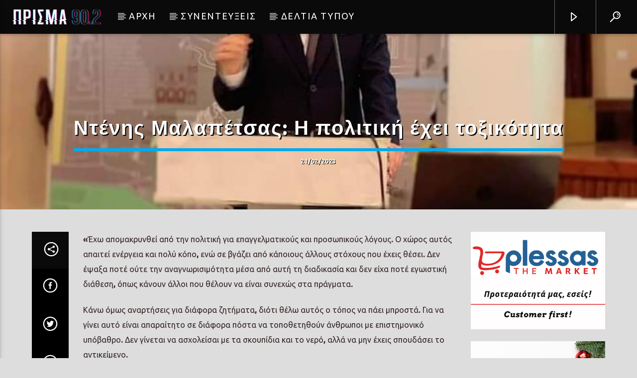

--- FILE ---
content_type: text/html; charset=UTF-8
request_url: https://prisma902.gr/ntenis-malapetsas-i-politiki-echei-toxikotita/
body_size: 22121
content:
<!doctype html>
<html class="no-js" lang="el">
    <head>
        <meta charset="UTF-8">
        <meta http-equiv="X-UA-Compatible" content="IE=edge">
        <meta name="viewport" content="width=device-width, initial-scale=1.0">
        <meta name='robots' content='index, follow, max-image-preview:large, max-snippet:-1, max-video-preview:-1' />

	<!-- This site is optimized with the Yoast SEO plugin v26.8 - https://yoast.com/product/yoast-seo-wordpress/ -->
	<title>Ντένης Μαλαπέτσας: Η πολιτική έχει τοξικότητα | Prisma Radio 90,2</title>
	<link rel="canonical" href="https://prisma902.gr/ntenis-malapetsas-i-politiki-echei-toxikotita/" />
	<meta property="og:locale" content="el_GR" />
	<meta property="og:type" content="article" />
	<meta property="og:title" content="Ντένης Μαλαπέτσας: Η πολιτική έχει τοξικότητα | Prisma Radio 90,2" />
	<meta property="og:description" content="«Έχω απομακρυνθεί από την πολιτική για επαγγελματικούς και προσωπικούς λόγους. Ο χώρος αυτός απαιτεί ενέργεια και πολύ κόπο, ενώ σε βγάζει από κάποιους άλλους στόχους που έχεις θέσει. Δεν έψαξα [&hellip;]" />
	<meta property="og:url" content="https://prisma902.gr/ntenis-malapetsas-i-politiki-echei-toxikotita/" />
	<meta property="og:site_name" content="Prisma Radio 90,2" />
	<meta property="article:publisher" content="https://www.facebook.com/prisma902.gr" />
	<meta property="article:published_time" content="2023-02-21T17:56:56+00:00" />
	<meta property="article:modified_time" content="2023-02-22T10:15:16+00:00" />
	<meta property="og:image" content="https://prisma902.gr/wp-content/uploads/2023/02/C7E500DF-5F23-48B9-9678-FA430136F1E6.jpeg" />
	<meta property="og:image:width" content="960" />
	<meta property="og:image:height" content="942" />
	<meta property="og:image:type" content="image/jpeg" />
	<meta name="author" content="Γιώργος Γκόγκος" />
	<meta name="twitter:card" content="summary_large_image" />
	<meta name="twitter:label1" content="Συντάχθηκε από" />
	<meta name="twitter:data1" content="Γιώργος Γκόγκος" />
	<script type="application/ld+json" class="yoast-schema-graph">{"@context":"https://schema.org","@graph":[{"@type":"Article","@id":"https://prisma902.gr/ntenis-malapetsas-i-politiki-echei-toxikotita/#article","isPartOf":{"@id":"https://prisma902.gr/ntenis-malapetsas-i-politiki-echei-toxikotita/"},"author":{"name":"Γιώργος Γκόγκος","@id":"https://prisma902.gr/#/schema/person/a2954f9e540577971c789634f099dd32"},"headline":"Ντένης Μαλαπέτσας: Η πολιτική έχει τοξικότητα","datePublished":"2023-02-21T17:56:56+00:00","dateModified":"2023-02-22T10:15:16+00:00","mainEntityOfPage":{"@id":"https://prisma902.gr/ntenis-malapetsas-i-politiki-echei-toxikotita/"},"wordCount":0,"publisher":{"@id":"https://prisma902.gr/#organization"},"image":{"@id":"https://prisma902.gr/ntenis-malapetsas-i-politiki-echei-toxikotita/#primaryimage"},"thumbnailUrl":"https://prisma902.gr/wp-content/uploads/2023/02/C7E500DF-5F23-48B9-9678-FA430136F1E6.jpeg","keywords":["Ντένης Μαλαπέτσας"],"articleSection":["ΣΥΝΕΝΤΕΥΞΕΙΣ"],"inLanguage":"el"},{"@type":"WebPage","@id":"https://prisma902.gr/ntenis-malapetsas-i-politiki-echei-toxikotita/","url":"https://prisma902.gr/ntenis-malapetsas-i-politiki-echei-toxikotita/","name":"Ντένης Μαλαπέτσας: Η πολιτική έχει τοξικότητα | Prisma Radio 90,2","isPartOf":{"@id":"https://prisma902.gr/#website"},"primaryImageOfPage":{"@id":"https://prisma902.gr/ntenis-malapetsas-i-politiki-echei-toxikotita/#primaryimage"},"image":{"@id":"https://prisma902.gr/ntenis-malapetsas-i-politiki-echei-toxikotita/#primaryimage"},"thumbnailUrl":"https://prisma902.gr/wp-content/uploads/2023/02/C7E500DF-5F23-48B9-9678-FA430136F1E6.jpeg","datePublished":"2023-02-21T17:56:56+00:00","dateModified":"2023-02-22T10:15:16+00:00","breadcrumb":{"@id":"https://prisma902.gr/ntenis-malapetsas-i-politiki-echei-toxikotita/#breadcrumb"},"inLanguage":"el","potentialAction":[{"@type":"ReadAction","target":["https://prisma902.gr/ntenis-malapetsas-i-politiki-echei-toxikotita/"]}]},{"@type":"ImageObject","inLanguage":"el","@id":"https://prisma902.gr/ntenis-malapetsas-i-politiki-echei-toxikotita/#primaryimage","url":"https://prisma902.gr/wp-content/uploads/2023/02/C7E500DF-5F23-48B9-9678-FA430136F1E6.jpeg","contentUrl":"https://prisma902.gr/wp-content/uploads/2023/02/C7E500DF-5F23-48B9-9678-FA430136F1E6.jpeg","width":960,"height":942},{"@type":"BreadcrumbList","@id":"https://prisma902.gr/ntenis-malapetsas-i-politiki-echei-toxikotita/#breadcrumb","itemListElement":[{"@type":"ListItem","position":1,"name":"Αρχική","item":"https://prisma902.gr/"},{"@type":"ListItem","position":2,"name":"Blog","item":"https://prisma902.gr/blog-2/"},{"@type":"ListItem","position":3,"name":"Ντένης Μαλαπέτσας: Η πολιτική έχει τοξικότητα"}]},{"@type":"WebSite","@id":"https://prisma902.gr/#website","url":"https://prisma902.gr/","name":"Prisma Radio 90,2","description":"Ενημέρωση και καλή ελληνική μουσική!","publisher":{"@id":"https://prisma902.gr/#organization"},"alternateName":"Ζάκυνθος","potentialAction":[{"@type":"SearchAction","target":{"@type":"EntryPoint","urlTemplate":"https://prisma902.gr/?s={search_term_string}"},"query-input":{"@type":"PropertyValueSpecification","valueRequired":true,"valueName":"search_term_string"}}],"inLanguage":"el"},{"@type":"Organization","@id":"https://prisma902.gr/#organization","name":"Prisma Radio 90,2","url":"https://prisma902.gr/","logo":{"@type":"ImageObject","inLanguage":"el","@id":"https://prisma902.gr/#/schema/logo/image/","url":"https://prisma902.gr/wp-content/uploads/2022/12/prisma-350Χ150.png","contentUrl":"https://prisma902.gr/wp-content/uploads/2022/12/prisma-350Χ150.png","width":350,"height":163,"caption":"Prisma Radio 90,2"},"image":{"@id":"https://prisma902.gr/#/schema/logo/image/"},"sameAs":["https://www.facebook.com/prisma902.gr"]},{"@type":"Person","@id":"https://prisma902.gr/#/schema/person/a2954f9e540577971c789634f099dd32","name":"Γιώργος Γκόγκος","url":"https://prisma902.gr/author/giorgos/"}]}</script>
	<!-- / Yoast SEO plugin. -->


<link rel='dns-prefetch' href='//maps.googleapis.com' />
<link rel='dns-prefetch' href='//www.google.com' />
<link href='https://fonts.gstatic.com' crossorigin rel='preconnect' />
<link rel="alternate" type="application/rss+xml" title="Ροή RSS &raquo; Prisma Radio 90,2" href="https://prisma902.gr/feed/" />
<link rel="alternate" title="oEmbed (JSON)" type="application/json+oembed" href="https://prisma902.gr/wp-json/oembed/1.0/embed?url=https%3A%2F%2Fprisma902.gr%2Fntenis-malapetsas-i-politiki-echei-toxikotita%2F" />
<link rel="alternate" title="oEmbed (XML)" type="text/xml+oembed" href="https://prisma902.gr/wp-json/oembed/1.0/embed?url=https%3A%2F%2Fprisma902.gr%2Fntenis-malapetsas-i-politiki-echei-toxikotita%2F&#038;format=xml" />
<style id='wp-img-auto-sizes-contain-inline-css' type='text/css'>
img:is([sizes=auto i],[sizes^="auto," i]){contain-intrinsic-size:3000px 1500px}
/*# sourceURL=wp-img-auto-sizes-contain-inline-css */
</style>
<style id='wp-emoji-styles-inline-css' type='text/css'>

	img.wp-smiley, img.emoji {
		display: inline !important;
		border: none !important;
		box-shadow: none !important;
		height: 1em !important;
		width: 1em !important;
		margin: 0 0.07em !important;
		vertical-align: -0.1em !important;
		background: none !important;
		padding: 0 !important;
	}
/*# sourceURL=wp-emoji-styles-inline-css */
</style>
<link rel='stylesheet' id='wp-block-library-css' href='https://prisma902.gr/wp-includes/css/dist/block-library/style.min.css?ver=6.9' type='text/css' media='all' />
<style id='classic-theme-styles-inline-css' type='text/css'>
/*! This file is auto-generated */
.wp-block-button__link{color:#fff;background-color:#32373c;border-radius:9999px;box-shadow:none;text-decoration:none;padding:calc(.667em + 2px) calc(1.333em + 2px);font-size:1.125em}.wp-block-file__button{background:#32373c;color:#fff;text-decoration:none}
/*# sourceURL=/wp-includes/css/classic-themes.min.css */
</style>
<style id='global-styles-inline-css' type='text/css'>
:root{--wp--preset--aspect-ratio--square: 1;--wp--preset--aspect-ratio--4-3: 4/3;--wp--preset--aspect-ratio--3-4: 3/4;--wp--preset--aspect-ratio--3-2: 3/2;--wp--preset--aspect-ratio--2-3: 2/3;--wp--preset--aspect-ratio--16-9: 16/9;--wp--preset--aspect-ratio--9-16: 9/16;--wp--preset--color--black: #000000;--wp--preset--color--cyan-bluish-gray: #abb8c3;--wp--preset--color--white: #ffffff;--wp--preset--color--pale-pink: #f78da7;--wp--preset--color--vivid-red: #cf2e2e;--wp--preset--color--luminous-vivid-orange: #ff6900;--wp--preset--color--luminous-vivid-amber: #fcb900;--wp--preset--color--light-green-cyan: #7bdcb5;--wp--preset--color--vivid-green-cyan: #00d084;--wp--preset--color--pale-cyan-blue: #8ed1fc;--wp--preset--color--vivid-cyan-blue: #0693e3;--wp--preset--color--vivid-purple: #9b51e0;--wp--preset--gradient--vivid-cyan-blue-to-vivid-purple: linear-gradient(135deg,rgb(6,147,227) 0%,rgb(155,81,224) 100%);--wp--preset--gradient--light-green-cyan-to-vivid-green-cyan: linear-gradient(135deg,rgb(122,220,180) 0%,rgb(0,208,130) 100%);--wp--preset--gradient--luminous-vivid-amber-to-luminous-vivid-orange: linear-gradient(135deg,rgb(252,185,0) 0%,rgb(255,105,0) 100%);--wp--preset--gradient--luminous-vivid-orange-to-vivid-red: linear-gradient(135deg,rgb(255,105,0) 0%,rgb(207,46,46) 100%);--wp--preset--gradient--very-light-gray-to-cyan-bluish-gray: linear-gradient(135deg,rgb(238,238,238) 0%,rgb(169,184,195) 100%);--wp--preset--gradient--cool-to-warm-spectrum: linear-gradient(135deg,rgb(74,234,220) 0%,rgb(151,120,209) 20%,rgb(207,42,186) 40%,rgb(238,44,130) 60%,rgb(251,105,98) 80%,rgb(254,248,76) 100%);--wp--preset--gradient--blush-light-purple: linear-gradient(135deg,rgb(255,206,236) 0%,rgb(152,150,240) 100%);--wp--preset--gradient--blush-bordeaux: linear-gradient(135deg,rgb(254,205,165) 0%,rgb(254,45,45) 50%,rgb(107,0,62) 100%);--wp--preset--gradient--luminous-dusk: linear-gradient(135deg,rgb(255,203,112) 0%,rgb(199,81,192) 50%,rgb(65,88,208) 100%);--wp--preset--gradient--pale-ocean: linear-gradient(135deg,rgb(255,245,203) 0%,rgb(182,227,212) 50%,rgb(51,167,181) 100%);--wp--preset--gradient--electric-grass: linear-gradient(135deg,rgb(202,248,128) 0%,rgb(113,206,126) 100%);--wp--preset--gradient--midnight: linear-gradient(135deg,rgb(2,3,129) 0%,rgb(40,116,252) 100%);--wp--preset--font-size--small: 13px;--wp--preset--font-size--medium: 20px;--wp--preset--font-size--large: 36px;--wp--preset--font-size--x-large: 42px;--wp--preset--spacing--20: 0.44rem;--wp--preset--spacing--30: 0.67rem;--wp--preset--spacing--40: 1rem;--wp--preset--spacing--50: 1.5rem;--wp--preset--spacing--60: 2.25rem;--wp--preset--spacing--70: 3.38rem;--wp--preset--spacing--80: 5.06rem;--wp--preset--shadow--natural: 6px 6px 9px rgba(0, 0, 0, 0.2);--wp--preset--shadow--deep: 12px 12px 50px rgba(0, 0, 0, 0.4);--wp--preset--shadow--sharp: 6px 6px 0px rgba(0, 0, 0, 0.2);--wp--preset--shadow--outlined: 6px 6px 0px -3px rgb(255, 255, 255), 6px 6px rgb(0, 0, 0);--wp--preset--shadow--crisp: 6px 6px 0px rgb(0, 0, 0);}:where(.is-layout-flex){gap: 0.5em;}:where(.is-layout-grid){gap: 0.5em;}body .is-layout-flex{display: flex;}.is-layout-flex{flex-wrap: wrap;align-items: center;}.is-layout-flex > :is(*, div){margin: 0;}body .is-layout-grid{display: grid;}.is-layout-grid > :is(*, div){margin: 0;}:where(.wp-block-columns.is-layout-flex){gap: 2em;}:where(.wp-block-columns.is-layout-grid){gap: 2em;}:where(.wp-block-post-template.is-layout-flex){gap: 1.25em;}:where(.wp-block-post-template.is-layout-grid){gap: 1.25em;}.has-black-color{color: var(--wp--preset--color--black) !important;}.has-cyan-bluish-gray-color{color: var(--wp--preset--color--cyan-bluish-gray) !important;}.has-white-color{color: var(--wp--preset--color--white) !important;}.has-pale-pink-color{color: var(--wp--preset--color--pale-pink) !important;}.has-vivid-red-color{color: var(--wp--preset--color--vivid-red) !important;}.has-luminous-vivid-orange-color{color: var(--wp--preset--color--luminous-vivid-orange) !important;}.has-luminous-vivid-amber-color{color: var(--wp--preset--color--luminous-vivid-amber) !important;}.has-light-green-cyan-color{color: var(--wp--preset--color--light-green-cyan) !important;}.has-vivid-green-cyan-color{color: var(--wp--preset--color--vivid-green-cyan) !important;}.has-pale-cyan-blue-color{color: var(--wp--preset--color--pale-cyan-blue) !important;}.has-vivid-cyan-blue-color{color: var(--wp--preset--color--vivid-cyan-blue) !important;}.has-vivid-purple-color{color: var(--wp--preset--color--vivid-purple) !important;}.has-black-background-color{background-color: var(--wp--preset--color--black) !important;}.has-cyan-bluish-gray-background-color{background-color: var(--wp--preset--color--cyan-bluish-gray) !important;}.has-white-background-color{background-color: var(--wp--preset--color--white) !important;}.has-pale-pink-background-color{background-color: var(--wp--preset--color--pale-pink) !important;}.has-vivid-red-background-color{background-color: var(--wp--preset--color--vivid-red) !important;}.has-luminous-vivid-orange-background-color{background-color: var(--wp--preset--color--luminous-vivid-orange) !important;}.has-luminous-vivid-amber-background-color{background-color: var(--wp--preset--color--luminous-vivid-amber) !important;}.has-light-green-cyan-background-color{background-color: var(--wp--preset--color--light-green-cyan) !important;}.has-vivid-green-cyan-background-color{background-color: var(--wp--preset--color--vivid-green-cyan) !important;}.has-pale-cyan-blue-background-color{background-color: var(--wp--preset--color--pale-cyan-blue) !important;}.has-vivid-cyan-blue-background-color{background-color: var(--wp--preset--color--vivid-cyan-blue) !important;}.has-vivid-purple-background-color{background-color: var(--wp--preset--color--vivid-purple) !important;}.has-black-border-color{border-color: var(--wp--preset--color--black) !important;}.has-cyan-bluish-gray-border-color{border-color: var(--wp--preset--color--cyan-bluish-gray) !important;}.has-white-border-color{border-color: var(--wp--preset--color--white) !important;}.has-pale-pink-border-color{border-color: var(--wp--preset--color--pale-pink) !important;}.has-vivid-red-border-color{border-color: var(--wp--preset--color--vivid-red) !important;}.has-luminous-vivid-orange-border-color{border-color: var(--wp--preset--color--luminous-vivid-orange) !important;}.has-luminous-vivid-amber-border-color{border-color: var(--wp--preset--color--luminous-vivid-amber) !important;}.has-light-green-cyan-border-color{border-color: var(--wp--preset--color--light-green-cyan) !important;}.has-vivid-green-cyan-border-color{border-color: var(--wp--preset--color--vivid-green-cyan) !important;}.has-pale-cyan-blue-border-color{border-color: var(--wp--preset--color--pale-cyan-blue) !important;}.has-vivid-cyan-blue-border-color{border-color: var(--wp--preset--color--vivid-cyan-blue) !important;}.has-vivid-purple-border-color{border-color: var(--wp--preset--color--vivid-purple) !important;}.has-vivid-cyan-blue-to-vivid-purple-gradient-background{background: var(--wp--preset--gradient--vivid-cyan-blue-to-vivid-purple) !important;}.has-light-green-cyan-to-vivid-green-cyan-gradient-background{background: var(--wp--preset--gradient--light-green-cyan-to-vivid-green-cyan) !important;}.has-luminous-vivid-amber-to-luminous-vivid-orange-gradient-background{background: var(--wp--preset--gradient--luminous-vivid-amber-to-luminous-vivid-orange) !important;}.has-luminous-vivid-orange-to-vivid-red-gradient-background{background: var(--wp--preset--gradient--luminous-vivid-orange-to-vivid-red) !important;}.has-very-light-gray-to-cyan-bluish-gray-gradient-background{background: var(--wp--preset--gradient--very-light-gray-to-cyan-bluish-gray) !important;}.has-cool-to-warm-spectrum-gradient-background{background: var(--wp--preset--gradient--cool-to-warm-spectrum) !important;}.has-blush-light-purple-gradient-background{background: var(--wp--preset--gradient--blush-light-purple) !important;}.has-blush-bordeaux-gradient-background{background: var(--wp--preset--gradient--blush-bordeaux) !important;}.has-luminous-dusk-gradient-background{background: var(--wp--preset--gradient--luminous-dusk) !important;}.has-pale-ocean-gradient-background{background: var(--wp--preset--gradient--pale-ocean) !important;}.has-electric-grass-gradient-background{background: var(--wp--preset--gradient--electric-grass) !important;}.has-midnight-gradient-background{background: var(--wp--preset--gradient--midnight) !important;}.has-small-font-size{font-size: var(--wp--preset--font-size--small) !important;}.has-medium-font-size{font-size: var(--wp--preset--font-size--medium) !important;}.has-large-font-size{font-size: var(--wp--preset--font-size--large) !important;}.has-x-large-font-size{font-size: var(--wp--preset--font-size--x-large) !important;}
:where(.wp-block-post-template.is-layout-flex){gap: 1.25em;}:where(.wp-block-post-template.is-layout-grid){gap: 1.25em;}
:where(.wp-block-term-template.is-layout-flex){gap: 1.25em;}:where(.wp-block-term-template.is-layout-grid){gap: 1.25em;}
:where(.wp-block-columns.is-layout-flex){gap: 2em;}:where(.wp-block-columns.is-layout-grid){gap: 2em;}
:root :where(.wp-block-pullquote){font-size: 1.5em;line-height: 1.6;}
/*# sourceURL=global-styles-inline-css */
</style>
<link rel='stylesheet' id='qt_ajax_pageload_style-css' href='https://prisma902.gr/wp-content/plugins/qt-ajax-pageload/qt-apl-style.css?ver=6.9' type='text/css' media='all' />
<link rel='stylesheet' id='qtPlacesStyle-css' href='https://prisma902.gr/wp-content/plugins/qt-places/inc/frontend/assets/styles.css?ver=6.9' type='text/css' media='all' />
<link rel='stylesheet' id='font-awesome-css' href='https://prisma902.gr/wp-content/plugins/elementor/assets/lib/font-awesome/css/font-awesome.min.css?ver=4.7.0' type='text/css' media='all' />
<link rel='stylesheet' id='QtswipeStyle-css' href='https://prisma902.gr/wp-content/plugins/qt-swipebox/swipebox/css/swipebox.min.css?ver=6.9' type='text/css' media='all' />
<link rel='stylesheet' id='vdl_css-css' href='https://prisma902.gr/wp-content/plugins/qt-videogalleries/assets/style.css?ver=6.9' type='text/css' media='all' />
<link rel='stylesheet' id='parent-style-css' href='https://prisma902.gr/wp-content/themes/onair2/style.css?ver=6.9' type='text/css' media='all' />
<link rel='stylesheet' id='child-style-css' href='https://prisma902.gr/wp-content/themes/onair2-child2/style.css?ver=6.9' type='text/css' media='all' />
<link rel='stylesheet' id='mediaelement-css' href='https://prisma902.gr/wp-includes/js/mediaelement/mediaelementplayer-legacy.min.css?ver=4.2.17' type='text/css' media='all' />
<link rel='stylesheet' id='wp-mediaelement-css' href='https://prisma902.gr/wp-includes/js/mediaelement/wp-mediaelement.min.css?ver=6.9' type='text/css' media='all' />
<link rel='stylesheet' id='dripicons-css' href='https://prisma902.gr/wp-content/themes/onair2/fonts/dripicons/webfont.css?ver=5.0.5' type='text/css' media='all' />
<link rel='stylesheet' id='qantumthemes_qticons-css' href='https://prisma902.gr/wp-content/themes/onair2/fonts/qticons/qticons.css?ver=5.0.5' type='text/css' media='all' />
<link rel='stylesheet' id='slick-css' href='https://prisma902.gr/wp-content/themes/onair2/components/slick/slick.css?ver=5.0.5' type='text/css' media='all' />
<link rel='stylesheet' id='swipebox-css' href='https://prisma902.gr/wp-content/themes/onair2/components/swipebox/src/css/swipebox.min.css?ver=5.0.5' type='text/css' media='all' />
<link rel='stylesheet' id='classycountdown-css' href='https://prisma902.gr/wp-content/themes/onair2/components/countdown/css/jquery.classycountdown.css?ver=5.0.5' type='text/css' media='all' />
<link rel='stylesheet' id='flashblock-css' href='https://prisma902.gr/wp-content/themes/onair2/components/soundmanager/templates/qtradio-player/css/flashblock.css?ver=5.0.5' type='text/css' media='all' />
<link rel='stylesheet' id='qantumthemes_volume-css' href='https://prisma902.gr/wp-content/themes/onair2/components/soundmanager/templates/qtradio-player/css/qt-360player-volume.css?ver=5.0.5' type='text/css' media='all' />
<link rel='stylesheet' id='qantumthemes_main-css' href='https://prisma902.gr/wp-content/themes/onair2/css/qt-main.css?ver=5.0.5' type='text/css' media='all' />
<link rel='stylesheet' id='taxopress-frontend-css-css' href='https://prisma902.gr/wp-content/plugins/simple-tags/assets/frontend/css/frontend.css?ver=3.43.0' type='text/css' media='all' />
<script type="text/javascript" src="https://prisma902.gr/wp-includes/js/jquery/jquery.min.js?ver=3.7.1" id="jquery-core-js"></script>
<script type="text/javascript" src="https://prisma902.gr/wp-includes/js/jquery/jquery-migrate.min.js?ver=3.4.1" id="jquery-migrate-js"></script>
<script type="text/javascript" src="https://maps.googleapis.com/maps/api/js?ver=6.9" id="qt-google-maps-js"></script>
<script type="text/javascript" src="https://www.google.com/jsapi?ver=6.9" id="google-jsapi-js"></script>
<script type="text/javascript" src="https://prisma902.gr/wp-content/plugins/simple-tags/assets/frontend/js/frontend.js?ver=3.43.0" id="taxopress-frontend-js-js"></script>
<link rel="https://api.w.org/" href="https://prisma902.gr/wp-json/" /><link rel="alternate" title="JSON" type="application/json" href="https://prisma902.gr/wp-json/wp/v2/posts/6301" /><link rel="EditURI" type="application/rsd+xml" title="RSD" href="https://prisma902.gr/xmlrpc.php?rsd" />
<meta name="generator" content="WordPress 6.9" />
<link rel='shortlink' href='https://prisma902.gr/?p=6301' />
<meta name="generator" content="Elementor 3.34.2; settings: css_print_method-external, google_font-enabled, font_display-swap">
			<style>
				.e-con.e-parent:nth-of-type(n+4):not(.e-lazyloaded):not(.e-no-lazyload),
				.e-con.e-parent:nth-of-type(n+4):not(.e-lazyloaded):not(.e-no-lazyload) * {
					background-image: none !important;
				}
				@media screen and (max-height: 1024px) {
					.e-con.e-parent:nth-of-type(n+3):not(.e-lazyloaded):not(.e-no-lazyload),
					.e-con.e-parent:nth-of-type(n+3):not(.e-lazyloaded):not(.e-no-lazyload) * {
						background-image: none !important;
					}
				}
				@media screen and (max-height: 640px) {
					.e-con.e-parent:nth-of-type(n+2):not(.e-lazyloaded):not(.e-no-lazyload),
					.e-con.e-parent:nth-of-type(n+2):not(.e-lazyloaded):not(.e-no-lazyload) * {
						background-image: none !important;
					}
				}
			</style>
			<link rel="icon" href="https://prisma902.gr/wp-content/uploads/2022/12/prisma-512Χ512-150x150.png" sizes="32x32" />
<link rel="icon" href="https://prisma902.gr/wp-content/uploads/2022/12/prisma-512Χ512-300x300.png" sizes="192x192" />
<link rel="apple-touch-icon" href="https://prisma902.gr/wp-content/uploads/2022/12/prisma-512Χ512-300x300.png" />
<meta name="msapplication-TileImage" content="https://prisma902.gr/wp-content/uploads/2022/12/prisma-512Χ512-300x300.png" />
		<style type="text/css" id="wp-custom-css">
			/*
prisma start
*/

body, h1, h2, h3, h4, h5, h6, p. li { font-family: 'Ubuntu', sans-serif!important;	
    }

.qt-title {		
	letter-spacing: 0px;
    text-transform:none!important;
	  font-family: 'Ubuntu', sans-serif!important;
  }

.qt-capfont{	
	  font-family: 'Ubuntu', sans-serif!important;
	    font-size: 18px;
		letter-spacing: 0px;
	    text-transform:none!important;
  }

.qt-caption-med{ 	
		font-family: 'Ubuntu', sans-serif!important;
	    font-size: 10px;}

.qt-caption-small { 
		font-family: 'Ubuntu', sans-serif!important;}

.qt-caption-small{ 	
		font-family: 'Ubuntu', sans-serif!important;}

a.li{ 
		font-family: 'Ubuntu', sans-serif!important;	  color: #000000;}

.st-tag-cloud {
    background-color:     #ffffff;!important;
	    padding: 5px 5px 5px 10px;
 	border-bottom:1px solid #999999;
}

.widget_recent_entries{
 	border-bottom:1px solid #999999;
}

h3.qt-title{ 
		font-family: 'Ubuntu', sans-serif!important;	  color: #000000;
	letter-spacing: 0px;
    text-transform:none!important;}


.qt-t{  letter-spacing: 0px;
		font-family: 'Ubuntu', sans-serif!important;	  color: #000000;
	    text-transform:none!important;}

.onair-caption{  
		font-family: 'Ubuntu', sans-serif!important;	}

.qt-caption-small {  
		font-family: 'Ubuntu', sans-serif!important;	}

.qt-capfont{  
		font-family: 'Ubuntu', sans-serif!important;	}

.qt-nowonairmini-content{  
		font-family: 'Ubuntu', sans-serif!important;	}

.qt-nowonairmini-content{  
		font-family: 'Ubuntu', sans-serif!important;	}

.qt-capfont{ font-size: 20px;}

.qt-widget .qt-widget-onair {
  margin-top:-15px;
}

.qt-widget .qt-widget-upcoming {
  margin-top:-15px;
}

.qt-widget .calendar_wrap {
  margin-top:-16px;
}

.qt-widget .taxopress-output-wrapper {  margin-top:-16px;}

.qt-card-s paper{font-family: 'Ubuntu', sans-serif!important;	}
/*
prisma end
*/



.qt-footer .qt-header-bg {
opacity: 0.95 !important;}

.qt-part-schedule-onair-large {
margin-bottom:0 !important;}

.qt-pageheader .qt-header-bg {
opacity: 1 !important}

.qt-caption {
text-transform: none;
}

.qt-sponsors {
background: none!important;
}

.qt-logo-link{ 
height: 68px !important;
}



/*
Λίστα
*/
.liv { 
background-color: #ffffff;
padding: 20px!important;
}

.qt-liv-name-date-list {
	padding-bottom:0px;
}

.qt-liv-name-list { 
    font-size: 15px;
		font-weight: bold;
		text-shadow: 1px 1px #FFFFFF!important;
}

.qt-liv-date-list {
    font-size: 12px;
	  color: #333333;
		text-transform: uppercase;
	  float: right!important;
	 background: #f1f1f1;
  box-shadow: 10px 0 0 #f1f1f1, -10px 0 0 #f1f1f1;
}

.qt-liv-position-list {
	padding-bottom:15px;
	font-size: 12px;
}

.qt-liv-title-list{		
		font-family: 'Ubuntu', sans-serif!important;
	color: #3e3e3e!important;
			font-weight: bold;
			text-transform: none;
			text-shadow: 1px 1px #FFFFFF!important;
}

a.qt-liv-title-list:link{		
	color: #ff0000!important;
}

.qt-liv-the-content-list {
  font-size: 16x;
	padding-top:15px;
	padding-bottom:10px;
}

/*
Σελίδα άρθρου
*/
.qt-liv-name-post {
    font-size: 15px;
		font-weight: bold;
			text-shadow: 1px 1px #000000!important;
}

.qt-liv-date-post {
    font-size: 12px;
	  color: #333333;
		text-transform: uppercase;
		padding-top:15px;
			text-shadow: 1px 1px #000000!important;
}

.qt-liv-position-post {
    font-size: 12px;
			text-shadow: 1px 1px #000000!important;
} 

.qt-liv-title-post{
	font-family: 'Ubuntu', sans-serif!important;
  font-size: 28x;
	color: #000000!important;
  text-transform: none!important;
	padding-top:5px;
	padding-bottom:20px;
	text-shadow: 2px 2px #000000!important;
}

a.qt-liv-title-post:link{		
	color: #000000!important;
text-decoration: underline;
}

a.qt-liv-title-post:hover{		
	color: #000000!important;
text-decoration: underline;
}


.qt-liv-the-content {
  font-size: 16x;
		padding-bottom:10px;
}

.qt-date-liv-list{
    color: #b1aeae;
    font-size: 11px;
		padding: 100px;
		margin: 200px;
}

.qt-texts-liv{
    color: #ffffff;
    font-size: 11px;
	  font-weight: bold;
	  padding-left: 10px;
	  padding-bottom: 0px;
}

.qt-part-liv-archive-item {
  padding:10px !important;
}

.qt-feedback-liv {
  display:table-cell;
  font-size:11px;
	font-weight: bold;
	color: #999999;
	text-transform: uppercase;
	opacity: 1;
  line-height:35px;
  min-width:92px;
  text-align:right;
  vertical-align:top;
  width:auto;
	padding-right: 10px;	
	padding-top: 3px;
}

.qt-text-shadow.small {
text-shadow: 1px 1px #000000;
}


.qt-the-content .qt-capfont {
    text-transform: none;
}

.qt-part-archive-item .qt-item-content {
    padding: 70px;
    padding-top: 40px;
}

.qt-part-item-post-hero {
 	border-bottom:4px solid #666666;
}

.qt-part-archive-item {
 	border-bottom:4px solid #666666;
}

.srr-title{
	font-weight: bold;
	color:#ffffff!important;
	border-bottom:2px solid #cccccc;
	padding:10px 7px 10px 7px;
  margin-bottom:2px;
}

.srr-title a { color: #FFFFFF!important; }

.srr-title a:hover {color: #ff9933!important; }

.srr-item{ 
	background-color: #000000;
}

.srr-summary{
	 background-color: #000000;
  margin-left: auto;
  margin-right: auto;
  width: 50%;
}

/*
last 5 interviews
*/

.qt-archives-widget li{
	background-color: #FFFFFF;
	color: #000000;
	margin: 5px;
	padding: 5px;
	border-bottom: 2px #cccccc;
} 

.tit{
	color: #333333;
	font-size:14px;
	text-align: left;
	padding: 3px;
}

/*
5 δημοφιλεισ συνεντευξεισ
*/

.tptn_posts_widget ul {
  margin-left: 0px!important;
	padding: 0px!important;
} 

.tptn_posts li {
	background-color: #000000!important;
	margin-bottom: 5px!important;
	border-bottom: 2px solid #cccccc!important;
		padding: 5px!important;
} 

.tptn_title {
	color: #666666;
	font-size:14px;
	text-align: left;
	padding: 5px;
}
.tptn_titlea:hover {
	color: #ff6633;
}
.tptn_titlea:link {
	color: #ff6633;
}

.tptn_link a:hover{
	color: #ff6633!important;
}

.tptn_link a:link {color: #ff6633!important;
}

.tptn_link a:active {color: #ff6633!important;}

.tptn_link a:focus {color: #ff6633!important;}

.tptn_link a:visited {color: #ff6633!important;} 

.tptn_date{
	color: #333333;
	font-size:11px;
	text-align: left;
	padding-left: 5px;
}

.tptn_excerpt{
	color: #333333!important;
	font-size:13px!important;
	text-align: left!important;
	padding: 0px 5px 5px 5px!important;
}

/*
tag cloud
*/
.st-tag-cloud{	color: #000000!important;
}

a.st-tag-cloud:link{	color: #666666!important; 
}

/*
5 δημοφιλεισ συνεντευξεισ HOME
*/
.tptn_posts_daily ul {
  margin-left: 0px!important;
	padding: 0px!important;
} 

.tptn_posts_daily li {
	background-color: #000000!important;
	margin-bottom: 5px!important;
	border-bottom: 2px solid #cccccc!important;
		padding: 5px!important;
} 

.tptn_thumb {
	padding: 5px!important;
}

.tptn_posts_daily .tptn_date{
	padding-left: 0px;
}



/*
calendar
*/

#wp-calendar {
	width: 100%;
	max-width: 37.5rem;
	background: #ccc;
	margin-left: auto;
	margin-right: auto;
}

#wp-calendar caption {
	background: #000000;
	color: #fff;
	padding: 7px;
	text-align: center;
		font-size: 15px;
}

#wp-calendar thead tr {
	border-right: 1px solid #ccc;
}

#wp-calendar thead th {		
	font-size: 15px;
	font-weight: bold;
	background: #FFFFFF;

	text-align: center;
}

#wp-calendar tbody td {
	font-size: 15px;
	position: relative;
	padding: 0.125rem;
	text-align: center;
	border: 1px solid #ccc;
	background: #fff;
}

#wp-calendar tbody td.pad {
	opacity: 1;
}

#wp-calendar tbody td#today {
	font-weight: bold;
}

#wp-calendar tbody td#today:after {
	content: '';
	position: absolute;
	top: 0;
	right: 0;
	width: 0;
	height: 0;
	border-top: 10px solid #999;
	border-left: 10px solid transparent;
}

#wp-calendar tbody td a {
	display: block;
	background: #ffdfd5;
	text-decoration: none;

}

#wp-calendar tbody td a:hover {
	background: #000;
	color: #fff!important
	text-decoration: none;

}

#wp-calendar tfoot tr {
	background: #fff000;
	border: 1px solid #ccc;
}

#wp-calendar tfoot tr td {
	border: 0;
	padding: 0;
}

#wp-calendar tfoot tr a {
	display: block;
	padding: 0.25rem 0.75rem;
}

#wp-calendar tfoot tr a:hover {
	background: #fff;
}

#wp-calendar tfoot tr #prev {
	text-align: center!important;
}

#wp-calendar tfoot tr #next {
	text-align: center!important;
}

.wp-calendar-nav{
	background: #FFFFFF;
box-shadow: none!important;
border-bottom: 2px solid #000000;
}
.wp-calendar-nav-prev{
	padding-left:110px;
}


/*
calendar end
*/



.tptn_counter{
       display: none !important;
   }

.qt-item-content{
  padding:20px 10px 10px!important;
}

.qt-the-content {
  padding:0px 5px 10px!important;
}

.qt-part-archive-item {
  padding:0px 0px 0px!important;
	border-bottom-color: #3333!important;
}

.qt-card  {
  padding:20px 10px 10px!important;
}
.qt-container {
    width: 90%;
    max-width: 1260px;
    margin: 0 auto;
    clear: both;
}



.qt-part-archive-item.qt-part-item-post-hero {
    background-color: #E6ECF2;
}


		</style>
		<style id="kirki-inline-styles">@media (min-width: 1200px){.qt-pageheader{padding: 90px 0;}#onair2Body .qt-pageheader h1{font-size: 40px;}#onair2Body nav ul.qt-desktopmenu li.menu-item a{font-size: 18px; line-height:65px;;}#onair2Body nav ul.qt-desktopmenu .sub-menu li.menu-item a{font-size: 18px; line-height:2.5em;;}}#qtplayercontainer{color:#000000;}body, html{font-family:Ubuntu;font-weight:400;}strong{font-family:Ubuntu;font-weight:700;}h1, h2, h3, h4, h5, h6, .qt-btn, .qt-capfont, caption, .qt-title{font-family:Ubuntu!important;font-weight:700;text-transform:none!important;}.qt-menubar-top, .qt-menubar, .qt-side-nav, .qt-menu-footer, .qt-menubar ul a{font-family:Ubuntu;font-weight:400;text-transform:none;}.qt-content-primary, .qt-menubar-top{background-color:#000000!important;}.qt-content-primary-light{background-color:#0f78fa!important;}.qt-content-primary-dark, .qt-menubar , .qt-mobile-menu, .qt-desktopmenu a{background-color:#0a0a0a!important;}.qt-main a, .qt-content-main a, a.qt-logo-text span, .tabs .tab a, .qt-pageheader h1 a, .qt-pageheader h2 a, .qt-pageheader h3 a, .qt-pageheader h4 a, .qt-pageheader h5 a, .qt-pageheader h6 a , #onair2Body .qt-pageheader h4 a{color:#03aaec!important;}.qt-body.woocommerce div.product .woocommerce-tabs ul.tabs li.active, .qt-accent, .qt-btn-primary, .btn-primary, nav.qt-menubar ul.qt-desktopmenu a:hover, .qt-btn-primary, .tabs .indicator, .pagination li.active, .give-btn, .woocommerce #respond input#submit, .woocommerce a.button, .woocommerce button.button, .woocommerce input.button , input[type="submit"]{background-color:#03aaec;}nav.qt-menubar ul.qt-desktopmenu a:hover{background-color:#03aaec!important;}.qt-menubar ul.qt-desktopmenu > li.current_menu_ancestor::after, .qt-menubar ul.qt-desktopmenu > li.current_menu_ancestor > a::after, .qt-menubar ul.qt-desktopmenu > li.current_page_item::after, .qt-menubar ul.qt-desktopmenu > li.current_page_item > a::after, .qt-menubar ul.qt-desktopmenu > li.current_page_item > a::before, .qt-menubar ul.qt-desktopmenu > li.current-menu-ancestor > a::after, .qt-menubar ul.qt-desktopmenu > li.current-menu-ancestor > a::before, .qt-menubar ul.qt-desktopmenu > li.current-menu-ancestor::after, .qt-menubar ul.qt-desktopmenu>li.current_page_item:hover::after, .qt-pageheader .qt-caption{border-color:#03aaec!important;}a:hover, .tabs .tab a:hover, .qt-pageheader h1 a:hover, .qt-pageheader h2 a:hover, .qt-pageheader h3 a:hover, .qt-pageheader h4 a:hover, .qt-pageheader h5 a:hover, .qt-pageheader h6 a:hover{color:#0289be;}.qt-btn-primary:hover, .btn-primary:hover, .qt-sharepage a:hover, .woocommerce #respond input#submit:hover, .woocommerce a.button:hover, .woocommerce button.button:hover, .woocommerce input.button:hover, a.qt-link-layer{background-color:#0289be!important;}.qt-content-aside a, .qt-footer a, .qt-tags a, .qt_color_secondary, .woocommerce div.product p.price, .woocommerce div.product span.price, .woocommerce ul.products li.product .price{color:#0255b9!important;}.qt-secondary, .qt-btn-secondary, .btn-secondary, .qt-side-nav li li a, .slick-slider .slick-arrow::after, .slick-slider .slick-dots li.slick-active button, .woocommerce span.onsale, .woocommerce #respond input#submit.alt, .woocommerce a.button.alt, .woocommerce button.button.alt, .woocommerce input.button.alt{background-color:#0255b9!important;}#onair2Body .qt-menubar-top a:hover, .qt-pageheader .qt-tags a:hover, .qt-content-aside a:hover, .qt-footer a:hover, .qt-tags a:hover, .qt_color_secondary:hover{color:#cc04c2!important;}.qt-btn-secondary:hover, .btn-secondary:hover, .qt-secondary:hover, .qt-btn-secondary:hover, .btn-secondary:hover, .qt-side-nav li li a:hover, .slick-slider .slick-arrow:hover::after, .slick-slider .slick-dots li.slick-active button:hover, .qt-tags a:hover{background-color:#cc04c2!important;}#onair2Body .qt-btn-secondary, #onair2Body .qt-btn-secondary:hover,#onair2Body .qt-btn, #onair2Body .qt-btn:hover, .qt-tags a:hover, .woocommerce a.button{color:#f4f4f4!important;}{color:#dddddd!important;}body, html, .qt-body{background-color:#dddddd!important;}.qt-negative h1, .qt-negative h2, .qt-negative h3, .qt-negative h4, .qt-negative h5, .qt-negative h6, .qt-negative h1 a, .qt-negative h2 a, .qt-negative h3 a, .qt-negative h4 a, .qt-negative h5 a, .qt-negative h6 a , .qt-widget-onair.qt-card > .qt-caption-med span{color:#ffffff!important;}.qt-body.woocommerce li.product, .give-form-wrap, .qt-paper, .qt-card, .qt-card-s, .qt-negative .qt-caption-med span, a.rsswidget, input:not([type]), input[type=text], input[type=password], input[type=email], input[type=url], input[type=time], input[type=date], input[type=datetime], input[type=datetime-local], input[type=tel], input[type=number], input[type=search], textarea.materialize-textarea, table.striped>tbody>tr:nth-child(odd), table.bordered>thead>tr, table.bordered>tbody>tr, .qt-negative .qt-caption-small span{background-color:#ffffff;}.qt-negative, .qt-content-primary-dark,.qt-content-primary,.qt-content-primary-light,.qt-btn-primary, .btn-primary,.qt-secondary, .qt-btn-secondary, .btn-secondary, nav.qt-menubar ul.qt-desktopmenu a:hover, .qt-side-nav a , .qt-sharepage a, .qt-caption-med span , .qt-caption-small span, a.rsswidget, .qt-text-neg, .qt-logo-text, .qt-negative .qt-btn-ghost, .qt-text-neg .qt-btn-ghost{color:#ffffff;}.qt-content-primary h3 a{color:#ffffff!important;}.qt-menubar ul.qt-desktopmenu > li::after, .qt-menubar ul.qt-desktopmenu > li > a::after, .qt-menubar ul.qt-desktopmenu > li > a::before , .qt-menubar ul.qt-desktopmenu > li.current_page_item:hover::after, .qt-menubar ul.qt-desktopmenu > li.current_page_item:hover > a::after, .qt-menubar ul.qt-desktopmenu > li.current_page_item:hover > a::before, .qt-negative .qt-btn-ghost, .qt-negative .qt-widgets .qt-caption-small, .qt-caption-small , .qt-negative .qt-caption-small{border-color:#ffffff;}.qt-negative .qt-caption-small{border-color:#ffffff;}.qt-mobile-menu, .qt-menu-social a{color:#ffffffA5;}.qt-content-primary > .qt-titles > h2, .qt-content-primary > .qt-titles > h3, .qt-content-primary > .qt-titles > h4{color:#ffffffA5;}body, html, .qt-content-main, .qt-negative .qt-caption-small span, .qt-paper, .qt-negative .qt-caption-med, .qt-card, .qt-paper, .qt-card, .qt-card-s, .qt-negative .qt-caption-med span, input:not([type]), input[type=text], input[type=password], input[type=email], input[type=url], input[type=time], input[type=date], input[type=datetime], input[type=datetime-local], input[type=tel], input[type=number], input[type=search], textarea.materialize-textarea , .qt-negative .qt-card h1, .qt-negative .qt-card h2, .qt-negative .qt-card h3, .qt-negative .qt-card h4, .qt-negative .qt-card h4 a, .qt-negative .qt-card h5, .qt-negative .qt-card h6, .qt-negative .qt-card h1 a, .qt-negative .qt-card h2 a, .qt-negative .qt-card h3 a, .qt-negative .qt-card h4 a, .qt-negative .qt-card h5 a, .qt-negative .qt-card h6 a{color:#140000D8;}*::placeholder{color:#140000D8;}.qt-text-secondary, .qt-tags a , .qt-content-aside, .qt-footer, .qt-tags{color:#140000A5;}.qt-main h1, .qt-main h2, .qt-main h3, .qt-main h4, .qt-main h5, .qt-main h6, .qt-main h1 a, .qt-main h2 a, .qt-main h3 a, .qt-main h4 a, .qt-main h5 a, .qt-main h6 a{color:#140000BF ;}.qt-part-archive-item .qt-title a{color:#140000BF !important;}.qt-caption-small{border-color:#140000;}.qt-part-archive-item .qt-card h4 a , .qt-card > .qt-caption-med span{color:#140000!important;}.qt-caption-med span, .qt-caption-small span, a.rsswidget{background-color:#140000;}[class*="qt-content-primary"] h2, [class*="qt-content-primary"] h3, [class*="qt-content-primary"] h4, [class*="qt-content-primary"] h5, [class*="qt-content-primary"] h6, [class*="qt-content-primary"] h3 a, [class*="qt-content-primary"] h4 a{color:#ffffffD8!important;}/* cyrillic-ext */
@font-face {
  font-family: 'Ubuntu';
  font-style: normal;
  font-weight: 400;
  font-display: swap;
  src: url(https://prisma902.gr/wp-content/fonts/ubuntu/font) format('woff');
  unicode-range: U+0460-052F, U+1C80-1C8A, U+20B4, U+2DE0-2DFF, U+A640-A69F, U+FE2E-FE2F;
}
/* cyrillic */
@font-face {
  font-family: 'Ubuntu';
  font-style: normal;
  font-weight: 400;
  font-display: swap;
  src: url(https://prisma902.gr/wp-content/fonts/ubuntu/font) format('woff');
  unicode-range: U+0301, U+0400-045F, U+0490-0491, U+04B0-04B1, U+2116;
}
/* greek-ext */
@font-face {
  font-family: 'Ubuntu';
  font-style: normal;
  font-weight: 400;
  font-display: swap;
  src: url(https://prisma902.gr/wp-content/fonts/ubuntu/font) format('woff');
  unicode-range: U+1F00-1FFF;
}
/* greek */
@font-face {
  font-family: 'Ubuntu';
  font-style: normal;
  font-weight: 400;
  font-display: swap;
  src: url(https://prisma902.gr/wp-content/fonts/ubuntu/font) format('woff');
  unicode-range: U+0370-0377, U+037A-037F, U+0384-038A, U+038C, U+038E-03A1, U+03A3-03FF;
}
/* latin-ext */
@font-face {
  font-family: 'Ubuntu';
  font-style: normal;
  font-weight: 400;
  font-display: swap;
  src: url(https://prisma902.gr/wp-content/fonts/ubuntu/font) format('woff');
  unicode-range: U+0100-02BA, U+02BD-02C5, U+02C7-02CC, U+02CE-02D7, U+02DD-02FF, U+0304, U+0308, U+0329, U+1D00-1DBF, U+1E00-1E9F, U+1EF2-1EFF, U+2020, U+20A0-20AB, U+20AD-20C0, U+2113, U+2C60-2C7F, U+A720-A7FF;
}
/* latin */
@font-face {
  font-family: 'Ubuntu';
  font-style: normal;
  font-weight: 400;
  font-display: swap;
  src: url(https://prisma902.gr/wp-content/fonts/ubuntu/font) format('woff');
  unicode-range: U+0000-00FF, U+0131, U+0152-0153, U+02BB-02BC, U+02C6, U+02DA, U+02DC, U+0304, U+0308, U+0329, U+2000-206F, U+20AC, U+2122, U+2191, U+2193, U+2212, U+2215, U+FEFF, U+FFFD;
}
/* cyrillic-ext */
@font-face {
  font-family: 'Ubuntu';
  font-style: normal;
  font-weight: 700;
  font-display: swap;
  src: url(https://prisma902.gr/wp-content/fonts/ubuntu/font) format('woff');
  unicode-range: U+0460-052F, U+1C80-1C8A, U+20B4, U+2DE0-2DFF, U+A640-A69F, U+FE2E-FE2F;
}
/* cyrillic */
@font-face {
  font-family: 'Ubuntu';
  font-style: normal;
  font-weight: 700;
  font-display: swap;
  src: url(https://prisma902.gr/wp-content/fonts/ubuntu/font) format('woff');
  unicode-range: U+0301, U+0400-045F, U+0490-0491, U+04B0-04B1, U+2116;
}
/* greek-ext */
@font-face {
  font-family: 'Ubuntu';
  font-style: normal;
  font-weight: 700;
  font-display: swap;
  src: url(https://prisma902.gr/wp-content/fonts/ubuntu/font) format('woff');
  unicode-range: U+1F00-1FFF;
}
/* greek */
@font-face {
  font-family: 'Ubuntu';
  font-style: normal;
  font-weight: 700;
  font-display: swap;
  src: url(https://prisma902.gr/wp-content/fonts/ubuntu/font) format('woff');
  unicode-range: U+0370-0377, U+037A-037F, U+0384-038A, U+038C, U+038E-03A1, U+03A3-03FF;
}
/* latin-ext */
@font-face {
  font-family: 'Ubuntu';
  font-style: normal;
  font-weight: 700;
  font-display: swap;
  src: url(https://prisma902.gr/wp-content/fonts/ubuntu/font) format('woff');
  unicode-range: U+0100-02BA, U+02BD-02C5, U+02C7-02CC, U+02CE-02D7, U+02DD-02FF, U+0304, U+0308, U+0329, U+1D00-1DBF, U+1E00-1E9F, U+1EF2-1EFF, U+2020, U+20A0-20AB, U+20AD-20C0, U+2113, U+2C60-2C7F, U+A720-A7FF;
}
/* latin */
@font-face {
  font-family: 'Ubuntu';
  font-style: normal;
  font-weight: 700;
  font-display: swap;
  src: url(https://prisma902.gr/wp-content/fonts/ubuntu/font) format('woff');
  unicode-range: U+0000-00FF, U+0131, U+0152-0153, U+02BB-02BC, U+02C6, U+02DA, U+02DC, U+0304, U+0308, U+0329, U+2000-206F, U+20AC, U+2122, U+2191, U+2193, U+2212, U+2215, U+FEFF, U+FFFD;
}</style>
		<!-- CSS styles added by QT Subpages Plugin -->
		<style type="text/css">
			
			.vdl-subpages-item  a .detail .title {font-size:13px; }
			
			.vdl-subpages-item  a .detail {padding-top:45px !important;}
			.vdl-subpages-container ul.vdl-subpages-tagcloud li a {
				
				
				
				
				
			}
			.vdl-subpages-container ul.vdl-subpages-tagcloud li a:hover {}
			
			
			
			
			@media (max-width: 768px){
				.vdl-elementcontents a.vdl-link .detail .title {}
			}
			
		</style>
		
    </head>
    <body id="onair2Body" class="wp-singular post-template-default single single-post postid-6301 single-format-standard wp-custom-logo wp-theme-onair2 wp-child-theme-onair2-child2 is_chrome is_osx qt-parentcontainer template- qt-stickymenu  qt-body elementor-default elementor-kit-7" data-start>
    <!-- QT HEADER END ================================ -->
 
	
<div class="qt-main-menubar" data-0="@class:qt-main-menubar">
	
	 


	<!-- QT MENUBAR  ================================ -->
	<nav id="qtmainmenucontainer" class="qt-menubar nav-wrapper qt-content-primary">
		<!-- desktop menu  HIDDEN IN MOBILE AND TABLETS -->
		<ul class="qt-desktopmenu hide-on-xl-and-down">
			<li class="qt-logo-link">
				<a href="https://prisma902.gr" class="brand-logo qt-logo-text">
					<img src="https://prisma902.gr/wp-content/uploads/2022/12/prisma-web4.png" alt="Home">				</a>
			</li>

			<li id="menu-item-4845" class="menu-item menu-item-type-custom menu-item-object-custom menu-item-home menu-item-4845"><a href="http://prisma902.gr">ΑΡΧΗ</a></li>
<li id="menu-item-4901" class="menu-item menu-item-type-taxonomy menu-item-object-category current-post-ancestor current-menu-parent current-post-parent menu-item-4901"><a href="https://prisma902.gr/news/interviews/">ΣΥΝΕΝΤΕΥΞΕΙΣ</a></li>
<li id="menu-item-17786" class="menu-item menu-item-type-taxonomy menu-item-object-category menu-item-17786"><a href="https://prisma902.gr/news/deltia-typou/">ΔΕΛΤΙΑ ΤΥΠΟΥ</a></li>
 


			 
			<li class="right qt-menu-btn">
				<a href="#" data-expandable="#qtsearchbar" class="qt-scrolltop">
					<i class="icon dripicons-search"></i>
				</a>
			</li>
						

			 
			<li class="right qt-menu-btn">
	<a  href="#" class="qt-header-play-btn"
						data-title="Prisma Radio 90,2" 
					data-subtitle="Prisma Radio 90,2" 
										data-logo="4876" 
					data-playtrack="https://sonic.streams.ovh/8014/stream "
					data-qtradioid="4655"
					data-icymetadata="1"
					data-host="sp3.streams.ovh"
					data-port="8014"
					data-channel="1"
					data-protocol=""
					data-icecasturl="" 
					data-icecastmountpoint="" 
					data-icecastchannel="" 
					data-radiodotco="" 
					data-airtime="" 
					data-radionomy="" 
					data-live365=""
					data-securesystems=""
					data-mediacp=""
					data-winmedia=""
					data-textfeed=""
					data-jazler=""
					data-stats_path=""
					data-played_path=""
					data-channel=""
			>
		<i class="icon dripicons-media-play"></i>
	</a>
	
</li>


		</ul>
		
		<!-- mobile menu icon and logo VISIBLE ONLY TABLET AND MOBILE-->
		<ul class="qt-desktopmenu qt-mobilemenubar hide-on-xl-only ">
			<li>
				<a href="#" data-activates="qt-mobile-menu" class="button-collapse qt-menu-switch qt-btn qt-btn-primary qt-btn-m">
					<i class="dripicons-menu"></i>
				</a>
			</li>
			<li>
				<a href="https://prisma902.gr" class="brand-logo qt-logo-text">
					<img src="https://prisma902.gr/wp-content/uploads/2022/12/prisma-web4.png" alt="Home">				</a>
			</li>
			<li class="qt-rightbutton">
	<a  href="#" class="qt-header-play-btn"
						data-title="Prisma Radio 90,2" 
					data-subtitle="Prisma Radio 90,2" 
										data-logo="4876" 
					data-playtrack="https://sonic.streams.ovh/8014/stream "
					data-qtradioid="4655"
					data-icymetadata="1"
					data-host="sp3.streams.ovh"
					data-port="8014"
					data-channel="1"
					data-protocol=""
					data-icecasturl="" 
					data-icecastmountpoint="" 
					data-icecastchannel="" 
					data-radiodotco="" 
					data-airtime="" 
					data-radionomy="" 
					data-live365=""
					data-securesystems=""
					data-mediacp=""
					data-winmedia=""
					data-textfeed=""
					data-jazler=""
					data-stats_path=""
					data-played_path=""
					data-channel=""
			>
		<i class="icon dripicons-media-play"></i>
	</a>
	
</li>
		</ul>
	</nav>
	<div id="qtplayerheaderbar" class="qt-player-headerbar">
	<a href="#" class="dripicons-cross qt-openplayerbar qt-closeheaderplayer"></a>
	<div class="qt-player-headerbar__controls">
		<!-- PLAYER ========================= -->

	
	<div id="qtplayercontainer" data-fullstop="1" data-playervolume="true" data-accentcolor="#03aaec" data-accentcolordark="#0289be" data-textcolor="#ffffff" data-soundmanagerurl="https://prisma902.gr/wp-content/themes/onair2/components/soundmanager/swf/" 
		class="qt-playercontainer qt-playervolume qt-clearfix qt-content-primary">
		<div class="qt-playercontainer-content qt-vertical-padding-m">

						
			<div class="qt-playercontainer-musicplayer" id="qtmusicplayer">
				<div class="qt-musicplayer">
					<div class="ui360 ui360-vis qt-ui360">
						<a id="playerlink" href="https://sonic.streams.ovh/8014/stream "></a>
					</div>
				</div>
			</div>
			<div id="qtPlayerTrackInfo" class="qt-playercontainer-data qt-container qt-text-shadow small">
				<div class="qt-vc">
					<div class="qt-vi">
						<h6 class="qt-inline-textdeco">
							<span>Current track</span>
						</h6>
						<div class="qt-t qt-current-track">
							<h4 id="qtFeedPlayerTrack" class="qt-ellipsis">Title</h4>
							<h5 id="qtFeedPlayerAuthor" class="qt-ellipsis">Artist</h5>
						</div>
						<hr class="qt-inline-textdeco">
					</div>
				</div>
			</div>




			<div class="qt-playercontainer-ads-mobile">
							</div>
			<div class="qt-playercontainer-ads-desktop">
							</div>
		
			
		</div>

		

	</div>
	<!-- this is for xml radio feed -->
	<div id="qtShoutcastFeedData" class="hidden" data-style="" mp3_stream_url
		data-useproxy="1" 
		data-icymetadata="1"
		data-playtrack="https://sonic.streams.ovh/8014/stream "
		data-qtradioid="4655"
		data-mp3_stream_url="https://sonic.streams.ovh/8014/stream "
		data-icecasturl="" 
		data-icecastmountpoint="" 
		data-icecastchannel="" 
		data-radiodotco="" 
		data-airtime="" 
		data-radionomy="" 
		data-live365="" 
		data-securesystems=""
		data-mediacp=""
		data-winmedia=""
		data-textfeed="" 
		data-host="sp3.streams.ovh" 
		data-port="8014"
		data-channel="1"
		data-protocol=""
		data-jazler=""
		data-stats_path="" 	data-played_path="" ></div>
	


<!-- PLAYER END ========================= -->
	</div>
	<!-- CHANNELS LIST ========================= -->
<div id="qtchannelslistcontainer" class="qt-part-channels-list qt-content-primary">
	<ul id="qtchannelslist" class="qt-content-aside qt-channelslist qt-negative">
					<li class="qt-channel">
				<a id="" href="#" class="qt-ellipsis" 
					data-title="Prisma Radio 90,2" 
					data-subtitle="Prisma Radio 90,2" 
										data-logo="4876" 
					data-playtrack="https://sonic.streams.ovh/8014/stream "
					data-qtradioid="4655"
					data-icymetadata="1"
					data-host="sp3.streams.ovh"
					data-port="8014"
					data-channel="1"
					data-protocol=""
					data-icecasturl="" 
					data-icecastmountpoint="" 
					data-icecastchannel="" 
					data-radiodotco="" 
					data-airtime="" 
					data-radionomy="" 
					data-live365=""
					data-securesystems=""
					data-mediacp=""
					data-winmedia=""
					data-textfeed=""
					data-jazler=""
					data-stats_path=""
					data-played_path=""
					data-channel="">
											<img src="https://prisma902.gr/wp-content/uploads/2022/12/prisma-170x170.png" class="qt-radiologo dripicons-media-play" alt="logo" width="170" height="170">
										<i class="dripicons-media-play"></i>
					Prisma Radio 90,2				</a>

			</li>
					
	</ul>
</div>
<!-- CHANNELS LIST END ========================= -->
</div>
</div>

<!-- mobile menu -->
<div id="qt-mobile-menu" class="side-nav qt-content-primary">
	 <ul class=" qt-side-nav">
		<li class="menu-item menu-item-type-custom menu-item-object-custom menu-item-home menu-item-4845"><a href="http://prisma902.gr">ΑΡΧΗ</a></li>
<li class="menu-item menu-item-type-taxonomy menu-item-object-category current-post-ancestor current-menu-parent current-post-parent menu-item-4901"><a href="https://prisma902.gr/news/interviews/">ΣΥΝΕΝΤΕΥΞΕΙΣ</a></li>
<li class="menu-item menu-item-type-taxonomy menu-item-object-category menu-item-17786"><a href="https://prisma902.gr/news/deltia-typou/">ΔΕΛΤΙΑ ΤΥΠΟΥ</a></li>
	</ul>
</div>

<!-- mobile toolbar -->
<ul class="qt-mobile-toolbar qt-content-primary-dark qt-content-aside hide-on-xl-only">
	
	 
	<li><a href="#" data-expandable="#qtsearchbar" class="qt-scrolltop"><i class="icon dripicons-search"></i></a></li>
	

	
		<li>
					<a href="#" class="qt-openplayerbar"><i class="icon dripicons-media-play"></i></a>
			</li>
	
</ul><!-- SEARCH FORM ========================= -->
<div id="qtsearchbar"  class="qt-searchbar qt-content-primary qt-expandable ">
	<div class="qt-expandable-inner">
		<form method="get" class="qt-inline-form" action="https://prisma902.gr/" role="search">
			<div class="row qt-nopadding">
				<div class="col s12 m8 l9">
					<input placeholder="Γράψτε και πατήστε Enter &hellip;" value="" name="s" type="text" class="validate qt-input-l">
				</div>
				<div class="col s12 m3 l2">
					<input type="submit" value="Αναζήτηση" class="qt-btn qt-btn-primary qt-btn-l qt-fullwidth">
				</div>
				<div class="col s12 m1 l1">
					<a href="#" class="qt-btn qt-btn-l qt-btn-secondary qt-fullwidth aligncenter" data-expandable="#qtsearchbar"><i class="dripicons-cross"></i></a>
				</div>
			</div>
		</form>
	</div>
</div>
<!-- SEARCH FORM END ========================= -->
	<div id="maincontent" class="qt-main">
						<div id="post-6301" class="post-6301 post type-post status-publish format-standard has-post-thumbnail hentry category-interviews tag-ntenis-malapetsas">
			<!-- ======================= HEADER SECTION ======================= -->
			<!-- HEADER CAPTION ========================= -->


<!--- ΣΕΛΙΔΑ ΣΥΝΕΝΤΕΥΞΗΣ -->




<div class="qt-pageheader qt-negative">
    <div class="qt-container">
        <ul class="qt-tags">
            <li>
               
          <!---  </li><li> --->
            </li>
        </ul>

		<h1 class="qt-caption qt-spacer-s"></h1>
		<div class="qt-liv-name-post"></div>
        <div class="qt-liv-position-post"></div>
		<h1 class="qt-caption qt-spacer-s qt-liv-title-post">Ντένης Μαλαπέτσας: Η πολιτική έχει τοξικότητα</h1>
        <h4 class="qt-liv-date-post">21/02/2023</h4>
       
    </div>		
     		<div class="qt-header-bg" data-bgimage="https://prisma902.gr/wp-content/uploads/2023/02/C7E500DF-5F23-48B9-9678-FA430136F1E6.jpeg" data-bgattachment="" data-parallax="1">
		</div>
		</div>
<!-- HEADER CAPTION END ========================= -->
		

			<!-- ======================= CONTENT SECTION ======================= -->
			<hr class="qt-spacer-m">
			<div class="qt-container qt-spacer-l">
				<div class="row">
					
	
					
					<div class="col s12 m12 l1 qt-pushpin-container">
						<div class="qt-pushpin">
							<!-- SHARE FUNCTIONS ================================================== -->
<ul class="qt-sharepage qt-sharepage-vertical qt-content-primary">
	<li class="hide-on-med-and-down">
		<i class="qticon-share qt-shareicon qt-content-primary-dark tooltipped"></i>
	</li>
	<li>
		<a class="qt-popupwindow qt-sharelink qt-tooltipped" target="_blank" rel="nofollow"
		data-tooltip="Share on Facebook" data-position="right" 
		data-name="Share" data-width="600" data-height="500" target="_blank" href="https://www.facebook.com/sharer/sharer.php?u=https://prisma902.gr/ntenis-malapetsas-i-politiki-echei-toxikotita/&#038;title=Ντένης%20Μαλαπέτσας:%20Η%20πολιτική%20έχει%20τοξικότητα">
			<i class="qticon-facebook"></i>
		</a>
	</li>
	<li>
		<a class="qt-popupwindow qt-sharelink qt-tooltipped" target="_blank" rel="nofollow" data-tooltip="Share on Twitter" data-position="right" 
			data-name="Share" data-width="600" data-height="500" target="_blank" href="http://twitter.com/share?text=%CE%9D%CF%84%CE%AD%CE%BD%CE%B7%CF%82+%CE%9C%CE%B1%CE%BB%CE%B1%CF%80%CE%AD%CF%84%CF%83%CE%B1%CF%82%3A+%CE%97+%CF%80%CE%BF%CE%BB%CE%B9%CF%84%CE%B9%CE%BA%CE%AE+%CE%AD%CF%87%CE%B5%CE%B9+%CF%84%CE%BF%CE%BE%CE%B9%CE%BA%CF%8C%CF%84%CE%B7%CF%84%CE%B1&#038;url=https://prisma902.gr/ntenis-malapetsas-i-politiki-echei-toxikotita/">
			<i class="qticon-twitter"></i>
		</a>
	</li>


	<li>
		<a class="qt-popupwindow qt-sharelink qt-tooltipped" target="_blank" rel="nofollow" data-tooltip="Share on Pinterest" data-position="right" 
			data-name="Share" data-width="600" data-height="500" target="_blank" href="https://pinterest.com/pin/create/button/?&#038;url=https://prisma902.gr/ntenis-malapetsas-i-politiki-echei-toxikotita/&#038;description=Ντένης%20Μαλαπέτσας:%20Η%20πολιτική%20έχει%20τοξικότητα&#038;media=https://prisma902.gr/wp-content/uploads/2023/02/C7E500DF-5F23-48B9-9678-FA430136F1E6.jpeg">
			<i class="qticon-pinterest"></i>
		</a>
	</li>

	<li>
		<a class="qt-popupwindow qt-sharelink qt-tooltipped" target="_blank" rel="nofollow" data-tooltip="Share on Linkedin" data-position="right" 
			data-name="Share" data-width="600" data-height="500" target="_blank" href="https://www.linkedin.com/shareArticle?mini=true&#038;url=%CE%9D%CF%84%CE%AD%CE%BD%CE%B7%CF%82+%CE%9C%CE%B1%CE%BB%CE%B1%CF%80%CE%AD%CF%84%CF%83%CE%B1%CF%82%3A+%CE%97+%CF%80%CE%BF%CE%BB%CE%B9%CF%84%CE%B9%CE%BA%CE%AE+%CE%AD%CF%87%CE%B5%CE%B9+%CF%84%CE%BF%CE%BE%CE%B9%CE%BA%CF%8C%CF%84%CE%B7%CF%84%CE%B1&#038;title=Ντένης%20Μαλαπέτσας:%20Η%20πολιτική%20έχει%20τοξικότητα">
			<i class="qticon-linkedin"></i>
		</a>
	</li>

	<li>
		<a class="qt-popupwindow qt-sharelink qt-tooltipped" target="_blank" rel="nofollow" data-tooltip="Send by Whatsapp" data-position="right" 
			data-name="Share" data-width="600" data-height="500" target="_blank"  href="https://wa.me/?text=%CE%9D%CF%84%CE%AD%CE%BD%CE%B7%CF%82+%CE%9C%CE%B1%CE%BB%CE%B1%CF%80%CE%AD%CF%84%CF%83%CE%B1%CF%82%3A+%CE%97+%CF%80%CE%BF%CE%BB%CE%B9%CF%84%CE%B9%CE%BA%CE%AE+%CE%AD%CF%87%CE%B5%CE%B9+%CF%84%CE%BF%CE%BE%CE%B9%CE%BA%CF%8C%CF%84%CE%B7%CF%84%CE%B1+-+https://prisma902.gr/ntenis-malapetsas-i-politiki-echei-toxikotita/">
			<i class="qticon-whatsapp"></i>
		</a>
	</li>


			<li>
			<a href="#" class="qt-btn-primary qt-sharelink qt-loveit-link   qt-tooltipped" data-tooltip="Love" data-position="right"  data-post_id="6301"><i class="qticon-heart"></i>
				<span class="qtli count"></span>
			</a>
		</li>
	</ul>
<!-- SHARE FUNCTIONS ================================================== -->


						</div>
						 <hr class="qt-spacer-m">
											</div>

					
					<div class="col s12 m8">

<!-- ======================= BANNER ======================= -->				


<!-- ======================= BANNER ======================= -->		
						
						<div class="qt-the-content">
							<p>«Έχω απομακρυνθεί από την πολιτική για επαγγελματικούς και προσωπικούς λόγους. Ο χώρος αυτός απαιτεί ενέργεια και πολύ κόπο, ενώ σε βγάζει από κάποιους άλλους στόχους που έχεις θέσει. Δεν έψαξα ποτέ ούτε την αναγνωρισιμότητα μέσα από αυτή τη διαδικασία και δεν είχα ποτέ εγωιστική διάθεση, όπως κάνουν άλλοι που θέλουν να είναι συνεχώς στα πράγματα. </p>
<p>Κάνω όμως αναρτήσεις για διάφορα ζητήματα, διότι θέλω αυτός ο τόπος να πάει μπροστά. Για να γίνει αυτό είναι απαραίτητο σε διάφορα πόστα να τοποθετηθούν άνθρωποι με επιστημονικό υπόβαθρο. Δεν γίνεται να ασχολείσαι με τα σκουπίδια και το νερό, αλλά να μην έχεις σπουδάσει το αντικείμενο. </p>
<p>Θα πω κάτι για πρώτη φορά: Όταν υπεύθυνος Τομεάρχης στη ΝΔ ήταν ο κύριος Κεφαλογιάννης και βλέποντας πως το πρόβλημα με τα σκουπίδια αφορά όλη την Ελλάδα, κατέθεσα συγκεκριμένη πρόταση, βασική παράμετρος της οποίας ήταν η κυκλική οικονομία. Οι Δήμοι μπορούν να έχουν έσοδα στα πλαίσια της εφαρμογής ενός ολοκληρωμένου σχεδίου για ανακυκλώσιμα υλικά και κομποστοποίηση, ενώ από τα απορρίμματα μπορούν να παράγουν ενέργεια. </p>
<p>Το σχέδιο αυτό δεν το πρότεινα όταν κυβέρνηση ήταν ο ΣΥΡΙΖΑ, διότι στην Ελλάδα όταν δεν είσαι μέλος ενός κόμματος δεν ακούν αυτό που τους λες, αλλά σε χλευάζουν. Η πολιτική έχει αρκετή τοξικότητα. </p>
<p>Τις τελευταίες ημέρες γίνεται κουβέντα στη Ζάκυνθο γιατί ο κ. Σπύρος Ξένος κατεβαίνει υποψήφιος με τον ΣΥΡΙΖΑ και όχι με το ΠΑΣΟΚ. Αντί να ασχολούμαστε με το ποιος μπορεί να δώσει λύση στα προβλήματα που αντιμετωπίζει ο κόσμος, σπαταλάμε τις δυνάμεις μας στην ονοματολογία. </p>
<p>Έφερα αυτό το παράδειγμα για να καταδείξω την τοξικότητα της πολιτικής. Εμείς οι νέοι άνθρωποι κάνουμε δύο δουλειές και δεν τα βγάζουμε πέρα. Δεν μπορούμε να κάνουμε οικογένεια. Από την άλλη πλευρά οι συνταξιούχοι αντί να απολαμβάνουν τους κόπους μιας ζωής, αναγκάζονται να εργάζονται για να μπορέσουν να ζήσουν. </p>
<p>Με αυτά τα ζητήματα θα έπρεπε να ασχολούνται όλοι, καθώς και με τις τεράστιες αλλαγές που φέρνει η τέταρτη βιομηχανική επανάσταση. Πολλοί δεν θα έχουν δουλειά γιατί τα εργοστάσια και οι άλλες επιχειρήσεις θα λειτουργούν με ρομπότ και με τεχνητή νοημοσύνη. Όποιος είναι ανειδίκευτος δεν θα μπορεί να σταθεί στην αγορά εργασίας. </p>
<p>Τα κόμματα πρέπει να δημιουργήσουν την πλατφόρμα της νέας εποχής και να τροποποιήσουν πολλά πράγματα στην ιδεολογία τους. Αυτό που έρχεται δεν είναι τόσο μακριά όσο νομίζουμε. </p>
<p>Για την κατάσταση της Ζακύνθου τονίζω ότι απαιτείται: Α) Η υπογειοποίηση των κάδων. Β) Η αγορά μικρών ηλεκτρικών οχημάτων για να παίρνουν τα ανακυκλώσιμα υλικά συγκεκριμένες ώρες και ημέρες. Γ) Η δημιουργία «πράσινων» νησίδων. Δ) Η πιο στενή συνεργασία μας με την Ελληνική Εταιρεία Ανακύκλωσης. Ε)  Κατασκευή λιμνοδεξαμενών και δημιουργία νέων γεωτρήσεων. Σε καμιά περίπτωση δεν πρέπει να πάμε σε αφαλάτωση, γιατί αφενός το κόστος θα είναι τεράστιο και αφετέρου θα αντιμετωπίσουμε και περιβαλλοντικό πρόβλημα…». </p>
<p><iframe width="100%" height="166" scrolling="no" frameborder="no" allow="autoplay" src="https://w.soundcloud.com/player/?url=https%3A//api.soundcloud.com/tracks/1452306640&#038;color=%23ff5500&#038;auto_play=false&#038;hide_related=true&#038;show_comments=false&#038;show_user=true&#038;show_reposts=false&#038;show_teaser=false"></iframe></p>
							<div class="tagcloud qt-spacer-m"><span class="qt-title">Ετικέτα </span><a href="https://prisma902.gr/tag/ntenis-malapetsas/" rel="tag">Ντένης Μαλαπέτσας</a></div> 
							 
						</div>
						
						<hr class="qt-spacer-l">
					</div>
					<div class="qt-sidebar col s12 m3">
						<!-- SIDEBAR ================================================== -->
<div class="qt-widgets qt-sidebar-main qt-text-secondary">
	        <aside id="custom_html-7" class="widget_text qt-widget qt-content-aside widget_custom_html"><div class="textwidget custom-html-widget"><a href="https://www.plessasthemarket.gr/" target="_blank" >
<img alt="Plessas The Market" src="
https://prisma902.gr/wp-content/uploads/2024/03/plessas.jpg" />
</a>
<br>

<a href="https://www.zantecci.org" target="_blank">
<img src="https://prisma902.gr/wp-content/uploads/2025/12/400x600.png" alt="Επιμελητήριο Ζακύνθου" >
</a>
<br>

<a href="https://deyazakynthos.gr/" target="_blank">
<img src="https://prisma902.gr/wp-content/uploads/2025/12/deyaz-xmas-1.jpg" alt="ΔΕΥΑ Ζακύνθου" >
</a></div></aside><aside id="qtonairwidget-widget-2" class="qt-widget qt-content-aside qtonairwidget"><h5 class="qt-caption-small"><span>Now on air</span></h5>						<div class="qtnowonairwidget qt-widget-onair qt-card aligncenter">
												        <a href="https://prisma902.gr/shows/sk-nychta/">
					            <img width="1152" height="768" src="https://prisma902.gr/wp-content/uploads/2015/03/μουσικοι-δρομου1_0.jpg" class="attachment-qantumthemes-thumbnail size-qantumthemes-thumbnail wp-post-image" alt="" decoding="async" srcset="https://prisma902.gr/wp-content/uploads/2015/03/μουσικοι-δρομου1_0.jpg 1152w, https://prisma902.gr/wp-content/uploads/2015/03/μουσικοι-δρομου1_0-300x200.jpg 300w, https://prisma902.gr/wp-content/uploads/2015/03/μουσικοι-δρομου1_0-1024x683.jpg 1024w, https://prisma902.gr/wp-content/uploads/2015/03/μουσικοι-δρομου1_0-768x512.jpg 768w" sizes="(max-width: 1152px) 100vw, 1152px" />					        </a>
					     								<h4 class="qt-caption-med">
								<span>ΣΚ Νύχτα</span>
							</h4>
							<h5 class="qt-onair-title">
															</h5>
							<hr class="qt-spacer-s">
							<p class="qt-ellipsis-3 qt-small">
								[...]							</p>
							<hr class="qt-spacer-s">
							
						</div>
						</aside><aside id="qtupcomingwidget-widget-1" class="qt-widget qt-content-aside qtupcomingwidget"><h5 class="qt-caption-small"><span>Επόμενες εκπομπές</span></h5>
				<ul class="qt-widget-upcoming">
										<li class="qt-card-s paper">
							<h5>
								<a href="https://prisma902.gr/shows/sk-proi/">ΣΚ Πρωί</a>
							</h5>
							<p>
								08:00							</p>
							<img width="100" height="44" src="https://prisma902.gr/wp-content/uploads/2015/03/music-morning-100x44.jpg" class="right wp-post-image" alt="" decoding="async" srcset="https://prisma902.gr/wp-content/uploads/2015/03/music-morning-100x44.jpg 100w, https://prisma902.gr/wp-content/uploads/2015/03/music-morning-1170x512.jpg 1170w, https://prisma902.gr/wp-content/uploads/2015/03/music-morning-690x302.jpg 690w" sizes="(max-width: 100px) 100vw, 100px" />						</li>
												<li class="qt-card-s paper">
							<h5>
								<a href="https://prisma902.gr/shows/sk-mesimeri/">ΣΚ Μεσημέρι</a>
							</h5>
							<p>
								14:00							</p>
							<img width="100" height="44" src="https://prisma902.gr/wp-content/uploads/2015/03/pexels-burst-373945-100x44.jpg" class="right wp-post-image" alt="" decoding="async" srcset="https://prisma902.gr/wp-content/uploads/2015/03/pexels-burst-373945-100x44.jpg 100w, https://prisma902.gr/wp-content/uploads/2015/03/pexels-burst-373945-1600x700.jpg 1600w, https://prisma902.gr/wp-content/uploads/2015/03/pexels-burst-373945-1170x512.jpg 1170w, https://prisma902.gr/wp-content/uploads/2015/03/pexels-burst-373945-690x302.jpg 690w" sizes="(max-width: 100px) 100vw, 100px" />						</li>
												<li class="qt-card-s paper">
							<h5>
								<a href="https://prisma902.gr/shows/giorgos-lianis/">«Κυριακές του πολιτισμού» Γιώργος Λιάνης</a>
							</h5>
							<p>
								17:00							</p>
							<img width="100" height="44" src="https://prisma902.gr/wp-content/uploads/2025/12/lianis-giorgos-100x44.jpg" class="right wp-post-image" alt="" decoding="async" srcset="https://prisma902.gr/wp-content/uploads/2025/12/lianis-giorgos-100x44.jpg 100w, https://prisma902.gr/wp-content/uploads/2025/12/lianis-giorgos-1600x700.jpg 1600w, https://prisma902.gr/wp-content/uploads/2025/12/lianis-giorgos-1170x512.jpg 1170w, https://prisma902.gr/wp-content/uploads/2025/12/lianis-giorgos-690x302.jpg 690w" sizes="(max-width: 100px) 100vw, 100px" />						</li>
												<li class="qt-card-s paper">
							<h5>
								<a href="https://prisma902.gr/shows/real-sports/">Real Sports</a>
							</h5>
							<p>
								19:00							</p>
							<img width="100" height="44" src="https://prisma902.gr/wp-content/uploads/2024/12/podosfairo-100x44.jpg" class="right wp-post-image" alt="Real Sports" decoding="async" srcset="https://prisma902.gr/wp-content/uploads/2024/12/podosfairo-100x44.jpg 100w, https://prisma902.gr/wp-content/uploads/2024/12/podosfairo-1170x512.jpg 1170w, https://prisma902.gr/wp-content/uploads/2024/12/podosfairo-690x302.jpg 690w" sizes="(max-width: 100px) 100vw, 100px" />						</li>
												<li class="qt-card-s paper">
							<h5>
								<a href="https://prisma902.gr/shows/sk-vrady/">ΣΚ Βράδυ</a>
							</h5>
							<p>
								22:00							</p>
							<img width="100" height="44" src="https://prisma902.gr/wp-content/uploads/2015/03/club-diaskedasi-100x44.jpg" class="right wp-post-image" alt="" decoding="async" srcset="https://prisma902.gr/wp-content/uploads/2015/03/club-diaskedasi-100x44.jpg 100w, https://prisma902.gr/wp-content/uploads/2015/03/club-diaskedasi-1170x512.jpg 1170w, https://prisma902.gr/wp-content/uploads/2015/03/club-diaskedasi-690x302.jpg 690w" sizes="(max-width: 100px) 100vw, 100px" />						</li>
						</ul></aside><aside id="calendar-2" class="qt-widget qt-content-aside widget_calendar"><h5 class="qt-caption-small"><span>Εκπομπές &#038; Συνεντέυξεις</span></h5><div id="calendar_wrap" class="calendar_wrap"><table id="wp-calendar" class="wp-calendar-table">
	<caption>Ιανουάριος 2026</caption>
	<thead>
	<tr>
		<th scope="col" aria-label="Δευτέρα">Δ</th>
		<th scope="col" aria-label="Τρίτη">Τ</th>
		<th scope="col" aria-label="Τετάρτη">Τ</th>
		<th scope="col" aria-label="Πέμπτη">Π</th>
		<th scope="col" aria-label="Παρασκευή">Π</th>
		<th scope="col" aria-label="Σάββατο">Σ</th>
		<th scope="col" aria-label="Κυριακή">Κ</th>
	</tr>
	</thead>
	<tbody>
	<tr>
		<td colspan="3" class="pad">&nbsp;</td><td>1</td><td>2</td><td>3</td><td>4</td>
	</tr>
	<tr>
		<td><a href="https://prisma902.gr/2026/01/05/" aria-label="Τα άρθρα δημοσιεύτηκαν την 5 January 2026">5</a></td><td>6</td><td><a href="https://prisma902.gr/2026/01/07/" aria-label="Τα άρθρα δημοσιεύτηκαν την 7 January 2026">7</a></td><td><a href="https://prisma902.gr/2026/01/08/" aria-label="Τα άρθρα δημοσιεύτηκαν την 8 January 2026">8</a></td><td><a href="https://prisma902.gr/2026/01/09/" aria-label="Τα άρθρα δημοσιεύτηκαν την 9 January 2026">9</a></td><td>10</td><td>11</td>
	</tr>
	<tr>
		<td><a href="https://prisma902.gr/2026/01/12/" aria-label="Τα άρθρα δημοσιεύτηκαν την 12 January 2026">12</a></td><td><a href="https://prisma902.gr/2026/01/13/" aria-label="Τα άρθρα δημοσιεύτηκαν την 13 January 2026">13</a></td><td><a href="https://prisma902.gr/2026/01/14/" aria-label="Τα άρθρα δημοσιεύτηκαν την 14 January 2026">14</a></td><td><a href="https://prisma902.gr/2026/01/15/" aria-label="Τα άρθρα δημοσιεύτηκαν την 15 January 2026">15</a></td><td><a href="https://prisma902.gr/2026/01/16/" aria-label="Τα άρθρα δημοσιεύτηκαν την 16 January 2026">16</a></td><td>17</td><td>18</td>
	</tr>
	<tr>
		<td><a href="https://prisma902.gr/2026/01/19/" aria-label="Τα άρθρα δημοσιεύτηκαν την 19 January 2026">19</a></td><td><a href="https://prisma902.gr/2026/01/20/" aria-label="Τα άρθρα δημοσιεύτηκαν την 20 January 2026">20</a></td><td><a href="https://prisma902.gr/2026/01/21/" aria-label="Τα άρθρα δημοσιεύτηκαν την 21 January 2026">21</a></td><td><a href="https://prisma902.gr/2026/01/22/" aria-label="Τα άρθρα δημοσιεύτηκαν την 22 January 2026">22</a></td><td><a href="https://prisma902.gr/2026/01/23/" aria-label="Τα άρθρα δημοσιεύτηκαν την 23 January 2026">23</a></td><td>24</td><td id="today">25</td>
	</tr>
	<tr>
		<td>26</td><td>27</td><td>28</td><td>29</td><td>30</td><td>31</td>
		<td class="pad" colspan="1">&nbsp;</td>
	</tr>
	</tbody>
	</table><nav aria-label="Προηγούμενους και επόμενους μήνες" class="wp-calendar-nav">
		<span class="wp-calendar-nav-prev"><a href="https://prisma902.gr/2025/12/">&laquo; Δεκ</a></span>
		<span class="pad">&nbsp;</span>
		<span class="wp-calendar-nav-next">&nbsp;</span>
	</nav></div></aside><aside id="popular_tags_cloud_widget_advanced-2" class="qt-widget qt-content-aside widget_popular_tags_cloud_widget_advanced"><h5 class="qt-caption-small"><span>ΣΥΝΕΝΤΕΥΞΕΙΣ</span></h5><div class="styled-tagcloud"><a href="https://prisma902.gr/tag/giorgos-tsourounakis/" style="font-size:24px; margin:5px; display:inline-block;">Γιώργος Τσουρουνάκης</a> <a href="https://prisma902.gr/tag/dionysis-tourkakis/" style="font-size:24px; margin:5px; display:inline-block;">Διονύσης Τουρκάκης</a> <a href="https://prisma902.gr/tag/agapitos-vitsos/" style="font-size:21px; margin:5px; display:inline-block;">Αγαπητός Βίτσος</a> <a href="https://prisma902.gr/tag/giannis-zivas/" style="font-size:19px; margin:5px; display:inline-block;">Γιάννης Ζήβας</a> <a href="https://prisma902.gr/tag/konstantinos-pettas/" style="font-size:17px; margin:5px; display:inline-block;">Κωνσταντίνος Πέττας</a> <a href="https://prisma902.gr/tag/dionysis-aktypis/" style="font-size:17px; margin:5px; display:inline-block;">Διονύσης Ακτύπης</a> <a href="https://prisma902.gr/tag/giorgos-stasinopoulos/" style="font-size:17px; margin:5px; display:inline-block;">Γιώργος Στασινόπουλος</a> <a href="https://prisma902.gr/tag/dimitris-vertzagias/" style="font-size:17px; margin:5px; display:inline-block;">Δημήτρης Βερτζάγιας</a> <a href="https://prisma902.gr/tag/maria-mouzaki/" style="font-size:15px; margin:5px; display:inline-block;">Μαρία Μουζάκη</a> <a href="https://prisma902.gr/tag/dionysios-aktypis/" style="font-size:15px; margin:5px; display:inline-block;">Διονύσιος Ακτύπης</a> <a href="https://prisma902.gr/tag/ntenis-malapetsas/" style="font-size:14px; margin:5px; display:inline-block;">Ντένης Μαλαπέτσας</a> <a href="https://prisma902.gr/tag/christos-kontonis/" style="font-size:14px; margin:5px; display:inline-block;">Χρήστος Κοντονής</a> <a href="https://prisma902.gr/tag/dionysis-mouzakis-bozonos/" style="font-size:14px; margin:5px; display:inline-block;">Διονύσης Μουζάκης-Μποζώνος</a> <a href="https://prisma902.gr/tag/dionysis-vertzagias/" style="font-size:14px; margin:5px; display:inline-block;">Διονύσης Βερτζάγιας</a> <a href="https://prisma902.gr/tag/elmez/" style="font-size:14px; margin:5px; display:inline-block;">ΕΛΜΕΖ</a> <a href="https://prisma902.gr/tag/angeliki-avgoustinou/" style="font-size:14px; margin:5px; display:inline-block;">Αγγελική Αυγουστίνου</a> <a href="https://prisma902.gr/tag/stelios-gouliaris/" style="font-size:14px; margin:5px; display:inline-block;">Στέλιος Γούλιαρης</a> <a href="https://prisma902.gr/tag/anastasios-boursalidis/" style="font-size:14px; margin:5px; display:inline-block;">Αναστάσιος Μπουρσαλιδης</a> <a href="https://prisma902.gr/tag/dionysis-pothos/" style="font-size:12px; margin:5px; display:inline-block;">Διονύσης Πόθος</a> <a href="https://prisma902.gr/tag/giannis-vythoulkas/" style="font-size:12px; margin:5px; display:inline-block;">Γιάννης Βυθούλκας</a> </div><style>.styled-tagcloud-title { font-size: 20px !important; color: #1e74af !important; font-weight: bold; } .styled-tagcloud a { color: #1e74af!important; text-decoration: none !important; margin: 0px 10px 0px 0 !important; } .styled-tagcloud a:hover { color: #333333 !important; }</style></aside>
		<aside id="recent-posts-2" class="qt-widget qt-content-aside widget_recent_entries">
		<h5 class="qt-caption-small"><span>Τελευταία Νέα</span></h5>
		<ul>
											<li>
					<a href="https://prisma902.gr/konstantinos-pettas-kritiki-kai-anisychia-gia-ti-nea-kykloforiaki-meleti-sto-kentro-tis-zakynthou/">Κωνσταντίνος Πέττας: Κριτική και ανησυχία για τη νέα κυκλοφοριακή μελέτη στο κέντρο της Ζακύνθου</a>
									</li>
											<li>
					<a href="https://prisma902.gr/periklis-piskopos-simantiki-dorea-gia-ti-dimiourgia-katafygiou-adespoton-zoon-sto-katastari/">Περικλής Πίσκοπος: Σημαντική δωρεά για τη δημιουργία καταφυγίου αδέσποτων ζώων στο Καταστάρι</a>
									</li>
											<li>
					<a href="https://prisma902.gr/eleni-pylarinouto-mouseio-solomou-os-zontano-kyttaro-politismou-kai-mnimis/">Ελένη Πυλαρινού:Το Μουσείο Σολωμού ως ζωντανό κύτταρο πολιτισμού και μνήμης</a>
									</li>
											<li>
					<a href="https://prisma902.gr/na-xekinisoume-apo-to-miden-ton-programmatismo-gia-tin-paideia-ichiri-paremvasi-meta-to-peristatiko-me-to-oplo-se-scholeio/">«Να ξεκινήσουμε από το μηδέν τον προγραμματισμό για την Παιδεία» – Ηχηρή παρέμβαση μετά το περιστατικό με το όπλο σε σχολείο</a>
									</li>
											<li>
					<a href="https://prisma902.gr/proteraiotita-mas-i-prostasia-tou-mathiti-kai-i-synergasia-me-tis-arches/">«Προτεραιότητά μας η προστασία του μαθητή και η συνεργασία με τις αρχές»</a>
									</li>
					</ul>

		</aside>	</div>
<!-- SIDEBAR END ================================================== -->
					</div>
				</div>
			</div>
			
<!-- ======================= RELATED SECTION ======================= -->
	<div class="qt-content-primary qt-negative qt-related-section qt-vertical-padding-l">
		<div class="qt-container">
			<h5 class="qt-caption-small">
				<span>Μπορεί να σας αρέσει</span>
			</h5>
			<div class="qt-related-list row">
									<div class="col s12 m4 l4">
						<!-- POST VERTICAL ITEM ========================= -->
<div class="qt-part-archive-item qt-vertical">
	<div class="qt-item-header">
		<div class="qt-header-top">
			<ul class="qt-tags">
				<li>
												<li>
								<a href="https://prisma902.gr/news/interviews/" class="qt-catid-83">
									ΣΥΝΕΝΤΕΥΞΕΙΣ								</a>
							</li>
											</li>
			</ul>
		
	    </div>

		<div class="qt-header-mid qt-vc">
			<div class="qt-vi">
		  		<h3 class="qt-title">
					<a href="https://prisma902.gr/konstantinos-pettas-kritiki-kai-anisychia-gia-ti-nea-kykloforiaki-meleti-sto-kentro-tis-zakynthou/" class="qt-text-shadow">
						Κωνσταντίνος Πέττας: Κριτική και ανησυχία για τη νέα κυκλοφοριακή μελέτη στο κέντρο της Ζακύνθου					</a>
				</h3>
			</div>
		</div>

		<div class="qt-header-bottom">
			<div class="qt-item-metas">
		<div class="qt-texts">
		<p class="qt-author qt-ellipsis"><a href="https://prisma902.gr/author/marietta/" title="Άρθρα του/της Μαριέττα Ποταμίτη" rel="author">Μαριέττα Ποταμίτη</a></p>
		<p class="qt-date">23/01/2026</p>
	</div>
</div>			<a href="https://prisma902.gr/konstantinos-pettas-kritiki-kai-anisychia-gia-ti-nea-kykloforiaki-meleti-sto-kentro-tis-zakynthou/" class="qt-btn qt-btn-primary qt-readmore"><i class="dripicons-align-justify"></i></a>
		</div>
			        <div class="qt-header-bg" data-bgimage="https://prisma902.gr/wp-content/uploads/2025/09/IMG_6247.jpeg">
	            <img width="862" height="477" src="https://prisma902.gr/wp-content/uploads/2025/09/IMG_6247.jpeg" class="img-responsive activator wp-post-image" alt="Κώστας Πέττας" decoding="async" srcset="https://prisma902.gr/wp-content/uploads/2025/09/IMG_6247.jpeg 862w, https://prisma902.gr/wp-content/uploads/2025/09/IMG_6247-300x166.jpeg 300w, https://prisma902.gr/wp-content/uploads/2025/09/IMG_6247-768x425.jpeg 768w, https://prisma902.gr/wp-content/uploads/2025/09/IMG_6247-200x110.jpeg 200w" sizes="(max-width: 862px) 100vw, 862px" />	        </div>
     		</div>
</div>
<!-- POST VERTICAL ITEM END ========================= -->
					</div>
									<div class="col s12 m4 l4">
						<!-- POST VERTICAL ITEM ========================= -->
<div class="qt-part-archive-item qt-vertical">
	<div class="qt-item-header">
		<div class="qt-header-top">
			<ul class="qt-tags">
				<li>
												<li>
								<a href="https://prisma902.gr/news/interviews/" class="qt-catid-83">
									ΣΥΝΕΝΤΕΥΞΕΙΣ								</a>
							</li>
											</li>
			</ul>
		
	    </div>

		<div class="qt-header-mid qt-vc">
			<div class="qt-vi">
		  		<h3 class="qt-title">
					<a href="https://prisma902.gr/periklis-piskopos-simantiki-dorea-gia-ti-dimiourgia-katafygiou-adespoton-zoon-sto-katastari/" class="qt-text-shadow">
						Περικλής Πίσκοπος: Σημαντική δωρεά για τη δημιουργία καταφυγίου αδέσποτων ζώων στο Καταστάρι					</a>
				</h3>
			</div>
		</div>

		<div class="qt-header-bottom">
			<div class="qt-item-metas">
		<div class="qt-texts">
		<p class="qt-author qt-ellipsis"><a href="https://prisma902.gr/author/marietta/" title="Άρθρα του/της Μαριέττα Ποταμίτη" rel="author">Μαριέττα Ποταμίτη</a></p>
		<p class="qt-date">23/01/2026</p>
	</div>
</div>			<a href="https://prisma902.gr/periklis-piskopos-simantiki-dorea-gia-ti-dimiourgia-katafygiou-adespoton-zoon-sto-katastari/" class="qt-btn qt-btn-primary qt-readmore"><i class="dripicons-align-justify"></i></a>
		</div>
			        <div class="qt-header-bg" data-bgimage="https://prisma902.gr/wp-content/uploads/2026/01/374213836_327347229744028_8045499040715493395_n.jpg">
	            <img width="517" height="638" src="https://prisma902.gr/wp-content/uploads/2026/01/374213836_327347229744028_8045499040715493395_n.jpg" class="img-responsive activator wp-post-image" alt="" decoding="async" srcset="https://prisma902.gr/wp-content/uploads/2026/01/374213836_327347229744028_8045499040715493395_n.jpg 517w, https://prisma902.gr/wp-content/uploads/2026/01/374213836_327347229744028_8045499040715493395_n-243x300.jpg 243w" sizes="(max-width: 517px) 100vw, 517px" />	        </div>
     		</div>
</div>
<!-- POST VERTICAL ITEM END ========================= -->
					</div>
									<div class="col s12 m4 l4">
						<!-- POST VERTICAL ITEM ========================= -->
<div class="qt-part-archive-item qt-vertical">
	<div class="qt-item-header">
		<div class="qt-header-top">
			<ul class="qt-tags">
				<li>
												<li>
								<a href="https://prisma902.gr/news/interviews/" class="qt-catid-83">
									ΣΥΝΕΝΤΕΥΞΕΙΣ								</a>
							</li>
											</li>
			</ul>
		
	    </div>

		<div class="qt-header-mid qt-vc">
			<div class="qt-vi">
		  		<h3 class="qt-title">
					<a href="https://prisma902.gr/eleni-pylarinouto-mouseio-solomou-os-zontano-kyttaro-politismou-kai-mnimis/" class="qt-text-shadow">
						Ελένη Πυλαρινού:Το Μουσείο Σολωμού ως ζωντανό κύτταρο πολιτισμού και μνήμης					</a>
				</h3>
			</div>
		</div>

		<div class="qt-header-bottom">
			<div class="qt-item-metas">
		<div class="qt-texts">
		<p class="qt-author qt-ellipsis"><a href="https://prisma902.gr/author/marietta/" title="Άρθρα του/της Μαριέττα Ποταμίτη" rel="author">Μαριέττα Ποταμίτη</a></p>
		<p class="qt-date">23/01/2026</p>
	</div>
</div>			<a href="https://prisma902.gr/eleni-pylarinouto-mouseio-solomou-os-zontano-kyttaro-politismou-kai-mnimis/" class="qt-btn qt-btn-primary qt-readmore"><i class="dripicons-align-justify"></i></a>
		</div>
			        <div class="qt-header-bg" data-bgimage="https://prisma902.gr/wp-content/uploads/2026/01/musee-solomos-kalvos-que-faire-zante.jpeg">
	            <img width="1024" height="683" src="https://prisma902.gr/wp-content/uploads/2026/01/musee-solomos-kalvos-que-faire-zante.jpeg" class="img-responsive activator wp-post-image" alt="" decoding="async" srcset="https://prisma902.gr/wp-content/uploads/2026/01/musee-solomos-kalvos-que-faire-zante.jpeg 1024w, https://prisma902.gr/wp-content/uploads/2026/01/musee-solomos-kalvos-que-faire-zante-300x200.jpeg 300w, https://prisma902.gr/wp-content/uploads/2026/01/musee-solomos-kalvos-que-faire-zante-768x512.jpeg 768w" sizes="(max-width: 1024px) 100vw, 1024px" />	        </div>
     		</div>
</div>
<!-- POST VERTICAL ITEM END ========================= -->
					</div>
							</div>
		</div>
	</div>
			<!-- ======================= PREV POST SECTION ======================= -->
			
		</div>
			</div><!-- .qt-main end -->
	
 <div id="qtfooterwidgets" class="qt-footer qt-footerwidgets">

                <div class="qt-section qt-footer-widgets">
                <div class="qt-container">
                    <h2 class="qt-footer-logo">
                        <a href="https://prisma902.gr" class="brand-logo qt-logo-text">
                            <img src="https://prisma902.gr/wp-content/uploads/2022/12/prisma.png" alt="Home">                        </a>
                    </h2>


                    <div id="qtfooterwidgetscontainer" class="qt-widgets qt-widgets-footer  qt-spacer-m qt-masonry row">
                        <aside id="custom_html-9" class="widget_text qt-widget col qt-ms-item widget_custom_html"><div class="textwidget custom-html-widget"></div></aside><aside id="qtcontacts-widget-1" class="qt-widget col qt-ms-item qtcontactswidget"><h5 class="qt-caption-small"><span>ΕΠΙΚΟΙΝΩΝΙΑ<span></h5>

		<div class="qt-widget-contacts">

								<p>
						<i class="qticon-home"></i><a href="https://prisma902.gr">https://prisma902.gr</a>
					</p>
					
								<p>
						<i class="qticon-phone"></i><a href="tel:2695044000">26950 44000</a>
					</p>
					
								<p>
						<i class="qticon-at-sign"></i><a href="mailto:info@prisma902.gr">info@prisma902.gr</a>
					</p>
					
								<p>
						<i class="qticon-location"></i><a href="http://maps.google.com/?q=Μουσουργού+Καψάσκη+1329100,+Ζάκυνθος" target="_blank">Μουσουργού Καψάσκη 13														<br><i class="qticon-location qt-invisible"></i>29100, Ζάκυνθος														</a>
					</p>
								
			
		</div>

		</aside><aside id="custom_html-12" class="widget_text qt-widget col qt-ms-item widget_custom_html"><div class="textwidget custom-html-widget"></div></aside>                    </div>



                </div>

                                    <div class="qt-header-bg" data-bgimage="https://prisma902.gr/wp-content/uploads/2024/03/ONAIR-DEMO-BACKGROUND-1.jpg">
                        <img src="https://prisma902.gr/wp-content/uploads/2024/03/ONAIR-DEMO-BACKGROUND-1.jpg" alt="Featured image">
                    </div>
                            </div>
        

    <div class="qt-footer-bottom qt-content-primary-dark">
    	<div class="qt-container">
    		<div class="row">
    			<div class="col s12 m12 l8">
                    <p>Copyright 2022-2025 <strong>Prisma Radio 90.2</strong>  | Crafted by GoZakynthos Internet Services</p>    				
    			</div>
    			<div class="col s12 m12 l4">
    				<ul class="qt-menu-social">
	    				<li class="right"><a href="https://www.facebook.com/prisma902.gr" class="qw-disableembedding qw_social" target="_blank"><i class="qticon-facebook qt-socialicon"></i></a></li>                    </ul>
    			</div>
    		</div>
    	</div>
                    <a href="#onair2Body" class="qt-to-top qt-content-primary-dark qt-smoothscroll"><i class="dripicons-chevron-up"></i></a>    
                    
    </div>

</div>		<div id="channelslist" class="side-nav qt-content-primary qt-right-sidebar" >
		<a href="#" class="qt-btn qt-btn-secondary button-playlistswitch-close qt-close-sidebar-right" data-activates="channelslist"><i class="icon dripicons-cross"></i></a>
		<!-- PLAYER ========================= -->

	
	<div id="qtplayercontainer" data-fullstop="1" data-playervolume="true" data-accentcolor="#03aaec" data-accentcolordark="#0289be" data-textcolor="#ffffff" data-soundmanagerurl="https://prisma902.gr/wp-content/themes/onair2/components/soundmanager/swf/" 
		class="qt-playercontainer qt-playervolume qt-clearfix qt-content-primary">
		<div class="qt-playercontainer-content qt-vertical-padding-m">

						
			<div class="qt-playercontainer-musicplayer" id="qtmusicplayer">
				<div class="qt-musicplayer">
					<div class="ui360 ui360-vis qt-ui360">
						<a id="playerlink" href="https://sonic.streams.ovh/8014/stream "></a>
					</div>
				</div>
			</div>
			<div id="qtPlayerTrackInfo" class="qt-playercontainer-data qt-container qt-text-shadow small">
				<div class="qt-vc">
					<div class="qt-vi">
						<h6 class="qt-inline-textdeco">
							<span>Current track</span>
						</h6>
						<div class="qt-t qt-current-track">
							<h4 id="qtFeedPlayerTrack" class="qt-ellipsis">Title</h4>
							<h5 id="qtFeedPlayerAuthor" class="qt-ellipsis">Artist</h5>
						</div>
						<hr class="qt-inline-textdeco">
					</div>
				</div>
			</div>




			<div class="qt-playercontainer-ads-mobile">
							</div>
			<div class="qt-playercontainer-ads-desktop">
							</div>
		
			
		</div>

		

	</div>
	<!-- this is for xml radio feed -->
	<div id="qtShoutcastFeedData" class="hidden" data-style="" mp3_stream_url
		data-useproxy="1" 
		data-icymetadata="1"
		data-playtrack="https://sonic.streams.ovh/8014/stream "
		data-qtradioid="4655"
		data-mp3_stream_url="https://sonic.streams.ovh/8014/stream "
		data-icecasturl="" 
		data-icecastmountpoint="" 
		data-icecastchannel="" 
		data-radiodotco="" 
		data-airtime="" 
		data-radionomy="" 
		data-live365="" 
		data-securesystems=""
		data-mediacp=""
		data-winmedia=""
		data-textfeed="" 
		data-host="sp3.streams.ovh" 
		data-port="8014"
		data-channel="1"
		data-protocol=""
		data-jazler=""
		data-stats_path="" 	data-played_path="" ></div>
	


<!-- PLAYER END ========================= -->
		<!-- CHANNELS LIST ========================= -->
<div id="qtchannelslistcontainer" class="qt-part-channels-list qt-content-primary">
	<ul id="qtchannelslist" class="qt-content-aside qt-channelslist qt-negative">
					<li class="qt-channel">
				<a id="" href="#" class="qt-ellipsis" 
					data-title="Prisma Radio 90,2" 
					data-subtitle="Prisma Radio 90,2" 
										data-logo="4876" 
					data-playtrack="https://sonic.streams.ovh/8014/stream "
					data-qtradioid="4655"
					data-icymetadata="1"
					data-host="sp3.streams.ovh"
					data-port="8014"
					data-channel="1"
					data-protocol=""
					data-icecasturl="" 
					data-icecastmountpoint="" 
					data-icecastchannel="" 
					data-radiodotco="" 
					data-airtime="" 
					data-radionomy="" 
					data-live365=""
					data-securesystems=""
					data-mediacp=""
					data-winmedia=""
					data-textfeed=""
					data-jazler=""
					data-stats_path=""
					data-played_path=""
					data-channel="">
											<img src="https://prisma902.gr/wp-content/uploads/2022/12/prisma-170x170.png" class="qt-radiologo dripicons-media-play" alt="logo" width="170" height="170">
										<i class="dripicons-media-play"></i>
					Prisma Radio 90,2				</a>

			</li>
					
	</ul>
</div>
<!-- CHANNELS LIST END ========================= -->
	</div>
				<div id="qtcurrentpermalink"  data-permalink="https://prisma902.gr/ntenis-malapetsas-i-politiki-echei-toxikotita/">
							</div>
			<script type="speculationrules">
{"prefetch":[{"source":"document","where":{"and":[{"href_matches":"/*"},{"not":{"href_matches":["/wp-*.php","/wp-admin/*","/wp-content/uploads/*","/wp-content/*","/wp-content/plugins/*","/wp-content/themes/onair2-child2/*","/wp-content/themes/onair2/*","/*\\?(.+)"]}},{"not":{"selector_matches":"a[rel~=\"nofollow\"]"}},{"not":{"selector_matches":".no-prefetch, .no-prefetch a"}}]},"eagerness":"conservative"}]}
</script>
		<div id="qt-ajax-customscript-url" class="qt-hidden" data-customscripturl="https://prisma902.gr/ntenis-malapetsas-i-politiki-echei-toxikotita/?qt-ajax-pageload-custom=output"></div>
				<div id="qantumthemesproxyurl" class="qt-hidden" data-proxyurl="https://prisma902.gr"></div>
					<script>
				const lazyloadRunObserver = () => {
					const lazyloadBackgrounds = document.querySelectorAll( `.e-con.e-parent:not(.e-lazyloaded)` );
					const lazyloadBackgroundObserver = new IntersectionObserver( ( entries ) => {
						entries.forEach( ( entry ) => {
							if ( entry.isIntersecting ) {
								let lazyloadBackground = entry.target;
								if( lazyloadBackground ) {
									lazyloadBackground.classList.add( 'e-lazyloaded' );
								}
								lazyloadBackgroundObserver.unobserve( entry.target );
							}
						});
					}, { rootMargin: '200px 0px 200px 0px' } );
					lazyloadBackgrounds.forEach( ( lazyloadBackground ) => {
						lazyloadBackgroundObserver.observe( lazyloadBackground );
					} );
				};
				const events = [
					'DOMContentLoaded',
					'elementor/lazyload/observe',
				];
				events.forEach( ( event ) => {
					document.addEventListener( event, lazyloadRunObserver );
				} );
			</script>
			<script type="text/javascript" src="https://prisma902.gr/wp-content/plugins/qt-chartvote/js/jquery.cookie.js?ver=2.0" id="jquery-cookie-js"></script>
<script type="text/javascript" id="qt-chartvote-js-extra">
/* <![CDATA[ */
var chartvote_ajax_var = {"url":"https://prisma902.gr/wp-admin/admin-ajax.php","nonce":"d7983f9fe5"};
//# sourceURL=qt-chartvote-js-extra
/* ]]> */
</script>
<script type="text/javascript" src="https://prisma902.gr/wp-content/plugins/qt-chartvote/js/qt-chartvote-script.js?ver=2.0" id="qt-chartvote-js"></script>
<script type="text/javascript" src="https://prisma902.gr/wp-includes/js/imagesloaded.min.js?ver=5.0.0" id="imagesloaded-js"></script>
<script type="text/javascript" src="https://prisma902.gr/wp-includes/js/masonry.min.js?ver=4.2.2" id="masonry-js"></script>
<script type="text/javascript" src="https://prisma902.gr/wp-content/themes/onair2/js/modernizr-2.8.3-respond-1.4.2.min.js?ver=2.8.3" id="modernizr-js"></script>
<script type="text/javascript" id="mediaelement-core-js-before">
/* <![CDATA[ */
var mejsL10n = {"language":"el","strings":{"mejs.download-file":"\u0391\u03bd\u03ac\u03ba\u03c4\u03b7\u03c3\u03b7 \u03b1\u03c1\u03c7\u03b5\u03af\u03bf\u03c5","mejs.install-flash":"\u03a7\u03c1\u03b7\u03c3\u03b9\u03bc\u03bf\u03c0\u03bf\u03b9\u03b5\u03af\u03c4\u03b5 \u03ad\u03bd\u03b1\u03bd \u03c0\u03b5\u03c1\u03b9\u03b7\u03b3\u03b7\u03c4\u03ae \u03c0\u03bf\u03c5 \u03b4\u03b5\u03bd \u03ad\u03c7\u03b5\u03b9 \u03c4\u03bf Flash player \u03b5\u03bd\u03b5\u03c1\u03b3\u03bf\u03c0\u03bf\u03b9\u03b7\u03bc\u03ad\u03bd\u03bf \u03ae \u03b5\u03b3\u03ba\u03b1\u03c4\u03b5\u03c3\u03c4\u03b7\u03bc\u03ad\u03bd\u03bf. \u03a0\u03b1\u03c1\u03b1\u03ba\u03b1\u03bb\u03bf\u03cd\u03bc\u03b5 \u03b5\u03bd\u03b5\u03c1\u03b3\u03bf\u03c0\u03bf\u03b9\u03ae\u03c3\u03c4\u03b5 \u03c4\u03bf \u03c0\u03c1\u03cc\u03c3\u03b8\u03b5\u03c4\u03bf \u03c4\u03bf\u03c5 Flash player \u03ae \u03ba\u03ac\u03bd\u03c4\u03b5 \u03bb\u03ae\u03c8\u03b7 \u03c4\u03b7\u03c2 \u03c4\u03b5\u03bb\u03b5\u03c5\u03c4\u03b1\u03af\u03b1\u03c2 \u03ad\u03ba\u03b4\u03bf\u03c3\u03b7\u03c2 \u03b1\u03c0\u03cc https://get.adobe.com/flashplayer/","mejs.fullscreen":"\u03a0\u03bb\u03ae\u03c1\u03b7\u03c2 \u03bf\u03b8\u03cc\u03bd\u03b7","mejs.play":"\u0391\u03bd\u03b1\u03c0\u03b1\u03c1\u03b1\u03b3\u03c9\u03b3\u03ae","mejs.pause":"\u03a0\u03b1\u03cd\u03c3\u03b7","mejs.time-slider":"\u03a7\u03c1\u03cc\u03bd\u03bf\u03c2 \u03ba\u03cd\u03bb\u03b9\u03c3\u03b7\u03c2","mejs.time-help-text":"\u03a7\u03c1\u03b7\u03c3\u03b9\u03bc\u03bf\u03c0\u03bf\u03b9\u03ae\u03c3\u03c4\u03b5 \u03c4\u03b1 \u03c0\u03bb\u03ae\u03ba\u03c4\u03c1\u03b1 \u0391\u03c1\u03b9\u03c3\u03c4\u03b5\u03c1\u03cc/\u0394\u03b5\u03be\u03af \u03b2\u03ad\u03bb\u03bf\u03c2 \u03b3\u03b9\u03b1 \u03bd\u03b1 \u03c0\u03c1\u03bf\u03c7\u03c9\u03c1\u03ae\u03c3\u03b5\u03c4\u03b5 \u03ad\u03bd\u03b1 \u03b4\u03b5\u03c5\u03c4\u03b5\u03c1\u03cc\u03bb\u03b5\u03c0\u03c4\u03bf, \u03a0\u03ac\u03bd\u03c9/\u039a\u03ac\u03c4\u03c9 \u03b2\u03ad\u03bb\u03b7 \u03b3\u03b9\u03b1 \u03bd\u03b1 \u03c0\u03c1\u03bf\u03c7\u03c9\u03c1\u03ae\u03c3\u03b5\u03c4\u03b5 \u03b4\u03ad\u03ba\u03b1 \u03b4\u03b5\u03c5\u03c4\u03b5\u03c1\u03cc\u03bb\u03b5\u03c0\u03c4\u03b1.","mejs.live-broadcast":"\u0396\u03c9\u03bd\u03c4\u03b1\u03bd\u03ae \u03bc\u03b5\u03c4\u03ac\u03b4\u03bf\u03c3\u03b7","mejs.volume-help-text":"\u03a7\u03c1\u03b7\u03c3\u03b9\u03bc\u03bf\u03c0\u03bf\u03b9\u03b5\u03af\u03c3\u03c4\u03b5 \u03c4\u03b1 \u03c0\u03bb\u03ae\u03ba\u03c4\u03c1\u03b1 \u03a0\u03ac\u03bd\u03c9/\u039a\u03ac\u03c4\u03c9 \u03b2\u03ad\u03bb\u03bf\u03c2 \u03b3\u03b9\u03b1 \u03bd\u03b1 \u03b1\u03c5\u03be\u03ae\u03c3\u03b5\u03c4\u03b5 \u03ae \u03bd\u03b1 \u03bc\u03b5\u03b9\u03ce\u03c3\u03b5\u03c4\u03b5 \u03ad\u03bd\u03c4\u03b1\u03c3\u03b7.","mejs.unmute":"\u0391\u03c0\u03bf\u03c3\u03af\u03b3\u03b1\u03c3\u03b7","mejs.mute":"\u03a3\u03af\u03b3\u03b1\u03c3\u03b7","mejs.volume-slider":"\u03a1\u03c5\u03b8\u03bc\u03b9\u03c3\u03c4\u03b9\u03ba\u03cc \u0388\u03bd\u03c4\u03b1\u03c3\u03b7\u03c2","mejs.video-player":"\u03a0\u03c1\u03cc\u03b3\u03c1\u03b1\u03bc\u03bc\u03b1 \u0391\u03bd\u03b1\u03c0\u03b1\u03c1\u03b1\u03b3\u03c9\u03b3\u03ae\u03c2 \u0392\u03af\u03bd\u03c4\u03b5\u03bf","mejs.audio-player":"\u03a0\u03c1\u03cc\u03b3\u03c1\u03b1\u03bc\u03bc\u03b1 \u0391\u03bd\u03b1\u03c0\u03b1\u03c1\u03b1\u03b3\u03c9\u03b3\u03ae\u03c2 \u0389\u03c7\u03bf\u03c5","mejs.captions-subtitles":"\u039b\u03b5\u03b6\u03ac\u03bd\u03c4\u03b5\u03c2/\u03c5\u03c0\u03cc\u03c4\u03b9\u03c4\u03bb\u03bf\u03b9","mejs.captions-chapters":"\u039a\u03b5\u03c6\u03ac\u03bb\u03b1\u03b9\u03b1","mejs.none":"\u039a\u03b1\u03bc\u03af\u03b1","mejs.afrikaans":"\u0386\u03c6\u03c1\u03b9\u03ba\u03b1\u03b1\u03bd\u03c2","mejs.albanian":"\u0391\u03bb\u03b2\u03b1\u03bd\u03b9\u03ba\u03ac","mejs.arabic":"\u0391\u03c1\u03b1\u03b2\u03b9\u03ba\u03ac","mejs.belarusian":"\u039b\u03b5\u03c5\u03ba\u03bf\u03c1\u03c9\u03c3\u03b9\u03ba\u03ac","mejs.bulgarian":"\u0392\u03bf\u03c5\u03bb\u03b3\u03b1\u03c1\u03b9\u03ba\u03ac","mejs.catalan":"\u039a\u03b1\u03c4\u03b1\u03bb\u03b1\u03bd\u03b9\u03ba\u03ac","mejs.chinese":"\u039a\u03b9\u03bd\u03ad\u03b6\u03b9\u03ba\u03b1","mejs.chinese-simplified":"\u039a\u03b9\u03bd\u03ad\u03b6\u03b9\u03ba\u03b1 (\u0391\u03c0\u03bb\u03bf\u03c0\u03bf\u03b9\u03b7\u03bc\u03ad\u03bd\u03b1)","mejs.chinese-traditional":"\u039a\u03b9\u03bd\u03ad\u03b6\u03b9\u03ba\u03b1 (\u03a0\u03b1\u03c1\u03b1\u03b4\u03bf\u03c3\u03b9\u03b1\u03ba\u03ac)","mejs.croatian":"\u039a\u03c1\u03bf\u03b1\u03c4\u03b9\u03ba\u03ac","mejs.czech":"\u03a4\u03c3\u03ad\u03c7\u03b9\u03ba\u03b1","mejs.danish":"\u0394\u03b1\u03bd\u03ad\u03b6\u03b9\u03ba\u03b1","mejs.dutch":"\u039f\u03bb\u03bb\u03b1\u03bd\u03b4\u03b9\u03ba\u03ac","mejs.english":"\u0391\u03b3\u03b3\u03bb\u03b9\u03ba\u03ac","mejs.estonian":"\u0395\u03c3\u03b8\u03bf\u03bd\u03b9\u03b1\u03bd\u03ac","mejs.filipino":"\u03a6\u03b9\u03bb\u03b9\u03c0\u03c0\u03b9\u03bd\u03ad\u03b6\u03b9\u03ba\u03b1","mejs.finnish":"\u039f\u03bb\u03bf\u03ba\u03bb\u03ae\u03c1\u03c9\u03c3\u03b7","mejs.french":"\u0393\u03b1\u03bb\u03bb\u03b9\u03ba\u03ac","mejs.galician":"\u0393\u03b1\u03bb\u03b9\u03ba\u03b9\u03b1\u03bd\u03ac","mejs.german":"\u0393\u03b5\u03c1\u03bc\u03b1\u03bd\u03b9\u03ba\u03ac","mejs.greek":"\u0395\u03bb\u03bb\u03b7\u03bd\u03b9\u03ba\u03ac","mejs.haitian-creole":"\u039a\u03c1\u03b5\u03bf\u03bb\u03b9\u03ba\u03ac \u0391\u03ca\u03c4\u03ae\u03c2","mejs.hebrew":"\u0395\u03b2\u03c1\u03b1\u03ca\u03ba\u03ac","mejs.hindi":"\u03a7\u03af\u03bd\u03c4\u03b9","mejs.hungarian":"\u039f\u03c5\u03b3\u03b3\u03c1\u03b9\u03ba\u03ac","mejs.icelandic":"\u0399\u03c3\u03bb\u03b1\u03bd\u03b4\u03b9\u03ba\u03ac","mejs.indonesian":"\u0399\u03bd\u03b4\u03bf\u03bd\u03b7\u03c3\u03b9\u03b1\u03ba\u03ac","mejs.irish":"\u0399\u03c1\u03bb\u03b1\u03bd\u03b4\u03b9\u03ba\u03ac","mejs.italian":"\u0399\u03c4\u03b1\u03bb\u03b9\u03ba\u03ac","mejs.japanese":"\u0399\u03b1\u03c0\u03c9\u03bd\u03b9\u03ba\u03ac","mejs.korean":"\u039a\u03bf\u03b5\u03c1\u03ac\u03c4\u03b9\u03ba\u03b1","mejs.latvian":"\u039b\u03b5\u03c4\u03bf\u03bd\u03b9\u03ba\u03ac","mejs.lithuanian":"\u039b\u03b9\u03b8\u03bf\u03c5\u03b1\u03bd\u03b9\u03ba\u03ac","mejs.macedonian":"\u03a3\u03bb\u03b1\u03b2\u03bf\u03bc\u03b1\u03ba\u03b5\u03b4\u03bf\u03bd\u03b9\u03ba\u03ac","mejs.malay":"\u039c\u03b1\u03bb\u03b1\u03b9\u03c3\u03b9\u03b1\u03bd\u03ac","mejs.maltese":"\u039c\u03b1\u03bb\u03c4\u03ad\u03b6\u03b9\u03ba\u03b1","mejs.norwegian":"\u039d\u03bf\u03c1\u03b2\u03b7\u03b3\u03b9\u03ba\u03ac","mejs.persian":"\u03a0\u03b5\u03c1\u03c3\u03b9\u03ba\u03ac","mejs.polish":"\u03a0\u03bf\u03bb\u03c9\u03bd\u03b9\u03ba\u03ac","mejs.portuguese":"\u03a0\u03bf\u03c1\u03c4\u03bf\u03b3\u03b1\u03bb\u03b9\u03ba\u03ac","mejs.romanian":"\u03a1\u03bf\u03c5\u03bc\u03b1\u03bd\u03b9\u03ba\u03ac","mejs.russian":"\u03a1\u03c9\u03c3\u03b9\u03ba\u03ac","mejs.serbian":"\u03a3\u03b5\u03c1\u03b2\u03b9\u03ba\u03ac","mejs.slovak":"\u03a3\u03bb\u03bf\u03b2\u03b1\u03ba\u03b9\u03ba\u03ac","mejs.slovenian":"\u03a3\u03bb\u03bf\u03b2\u03b5\u03bd\u03b9\u03ba\u03ac","mejs.spanish":"\u0399\u03c3\u03c0\u03b1\u03bd\u03b9\u03ba\u03ac","mejs.swahili":"\u03a3\u03bf\u03c5\u03b1\u03c7\u03af\u03bb\u03b9","mejs.swedish":"\u03a3\u03bf\u03c5\u03b7\u03b4\u03b9\u03ba\u03ac","mejs.tagalog":"Tagalog","mejs.thai":"\u03a4\u03b1\u03ca\u03bb\u03b1\u03bd\u03b4\u03ad\u03b6\u03b9\u03ba\u03b1","mejs.turkish":"\u03a4\u03bf\u03c5\u03c1\u03ba\u03b9\u03ba\u03ac","mejs.ukrainian":"\u039f\u03c5\u03ba\u03c1\u03b1\u03bd\u03b9\u03ba\u03ac","mejs.vietnamese":"\u0392\u03b9\u03b5\u03c4\u03bd\u03b1\u03bc\u03ad\u03b6\u03b9\u03ba\u03b1","mejs.welsh":"\u039f\u03c5\u03b1\u03bb\u03b9\u03ba\u03ac","mejs.yiddish":"\u0393\u03af\u03bd\u03c4\u03b9\u03c2"}};
//# sourceURL=mediaelement-core-js-before
/* ]]> */
</script>
<script type="text/javascript" src="https://prisma902.gr/wp-includes/js/mediaelement/mediaelement-and-player.min.js?ver=4.2.17" id="mediaelement-core-js"></script>
<script type="text/javascript" src="https://prisma902.gr/wp-includes/js/mediaelement/mediaelement-migrate.min.js?ver=6.9" id="mediaelement-migrate-js"></script>
<script type="text/javascript" id="mediaelement-js-extra">
/* <![CDATA[ */
var _wpmejsSettings = {"pluginPath":"/wp-includes/js/mediaelement/","classPrefix":"mejs-","stretching":"responsive","audioShortcodeLibrary":"mediaelement","videoShortcodeLibrary":"mediaelement"};
//# sourceURL=mediaelement-js-extra
/* ]]> */
</script>
<script type="text/javascript" src="https://prisma902.gr/wp-includes/js/mediaelement/wp-mediaelement.min.js?ver=6.9" id="wp-mediaelement-js"></script>
<script type="text/javascript" src="https://prisma902.gr/wp-includes/js/underscore.min.js?ver=1.13.7" id="underscore-js"></script>
<script type="text/javascript" id="wp-util-js-extra">
/* <![CDATA[ */
var _wpUtilSettings = {"ajax":{"url":"/wp-admin/admin-ajax.php"}};
//# sourceURL=wp-util-js-extra
/* ]]> */
</script>
<script type="text/javascript" src="https://prisma902.gr/wp-includes/js/wp-util.min.js?ver=6.9" id="wp-util-js"></script>
<script type="text/javascript" src="https://prisma902.gr/wp-includes/js/backbone.min.js?ver=1.6.0" id="backbone-js"></script>
<script type="text/javascript" src="https://prisma902.gr/wp-includes/js/mediaelement/wp-playlist.min.js?ver=6.9" id="wp-playlist-js"></script>
<script type="text/javascript" src="https://prisma902.gr/wp-content/themes/onair2/js/min/qt-main-min.js?ver=5.0.5" id="qantumthemes_main-js"></script>
<script type="text/javascript" src="https://prisma902.gr/wp-content/plugins/qt-ajax-pageload/js/min/qt-ajax-pageload-min.js?ver=2.4" id="qt_ajax_pageload_script-js"></script>
<script type="text/javascript" id="qt_loveit_script-js-extra">
/* <![CDATA[ */
var ajax_var = {"url":"https://prisma902.gr/wp-admin/admin-ajax.php","nonce":"45a33f9b57"};
//# sourceURL=qt_loveit_script-js-extra
/* ]]> */
</script>
<script type="text/javascript" src="https://prisma902.gr/wp-content/plugins/qt-loveit/js/qt-loveit.js?ver=1.0" id="qt_loveit_script-js"></script>
<script type="text/javascript" src="https://prisma902.gr/wp-content/plugins/qt-places/inc/frontend/assets/min/script-min.js?ver=6.9" id="qtPlacesScript-js"></script>
<script type="text/javascript" src="https://prisma902.gr/wp-content/plugins/qt-swipebox/min/qt-swipebox-min.js?ver=5.6.3" id="swipebox-js"></script>
<script type="text/javascript" src="https://prisma902.gr/wp-content/plugins/qt-videogalleries/assets/jquery.quicksand.js?ver=1.0.0" id="qtsubpages_quicksand-js"></script>
<script type="text/javascript" src="https://prisma902.gr/wp-content/plugins/qt-videogalleries/assets/jquery.easing.1.3.js?ver=1.0.0" id="qtsubpages_easing-js"></script>
<script type="text/javascript" src="https://prisma902.gr/wp-content/plugins/qt-videogalleries/assets/jquery-css-transform.js?ver=1.0.0" id="qtsubpages_csstransform-js"></script>
<script type="text/javascript" src="https://prisma902.gr/wp-content/plugins/qt-videogalleries/assets/jquery-animate-css-rotate-scale.js?ver=1.0.0" id="qtsubpages_jquery-animate-css-rotate-scale-js"></script>
<script type="text/javascript" src="https://prisma902.gr/wp-content/plugins/qt-videogalleries/assets/vdl-main.js?ver=1.0.0" id="vdl_subpages_js-js"></script>
<script id="wp-emoji-settings" type="application/json">
{"baseUrl":"https://s.w.org/images/core/emoji/17.0.2/72x72/","ext":".png","svgUrl":"https://s.w.org/images/core/emoji/17.0.2/svg/","svgExt":".svg","source":{"concatemoji":"https://prisma902.gr/wp-includes/js/wp-emoji-release.min.js?ver=6.9"}}
</script>
<script type="module">
/* <![CDATA[ */
/*! This file is auto-generated */
const a=JSON.parse(document.getElementById("wp-emoji-settings").textContent),o=(window._wpemojiSettings=a,"wpEmojiSettingsSupports"),s=["flag","emoji"];function i(e){try{var t={supportTests:e,timestamp:(new Date).valueOf()};sessionStorage.setItem(o,JSON.stringify(t))}catch(e){}}function c(e,t,n){e.clearRect(0,0,e.canvas.width,e.canvas.height),e.fillText(t,0,0);t=new Uint32Array(e.getImageData(0,0,e.canvas.width,e.canvas.height).data);e.clearRect(0,0,e.canvas.width,e.canvas.height),e.fillText(n,0,0);const a=new Uint32Array(e.getImageData(0,0,e.canvas.width,e.canvas.height).data);return t.every((e,t)=>e===a[t])}function p(e,t){e.clearRect(0,0,e.canvas.width,e.canvas.height),e.fillText(t,0,0);var n=e.getImageData(16,16,1,1);for(let e=0;e<n.data.length;e++)if(0!==n.data[e])return!1;return!0}function u(e,t,n,a){switch(t){case"flag":return n(e,"\ud83c\udff3\ufe0f\u200d\u26a7\ufe0f","\ud83c\udff3\ufe0f\u200b\u26a7\ufe0f")?!1:!n(e,"\ud83c\udde8\ud83c\uddf6","\ud83c\udde8\u200b\ud83c\uddf6")&&!n(e,"\ud83c\udff4\udb40\udc67\udb40\udc62\udb40\udc65\udb40\udc6e\udb40\udc67\udb40\udc7f","\ud83c\udff4\u200b\udb40\udc67\u200b\udb40\udc62\u200b\udb40\udc65\u200b\udb40\udc6e\u200b\udb40\udc67\u200b\udb40\udc7f");case"emoji":return!a(e,"\ud83e\u1fac8")}return!1}function f(e,t,n,a){let r;const o=(r="undefined"!=typeof WorkerGlobalScope&&self instanceof WorkerGlobalScope?new OffscreenCanvas(300,150):document.createElement("canvas")).getContext("2d",{willReadFrequently:!0}),s=(o.textBaseline="top",o.font="600 32px Arial",{});return e.forEach(e=>{s[e]=t(o,e,n,a)}),s}function r(e){var t=document.createElement("script");t.src=e,t.defer=!0,document.head.appendChild(t)}a.supports={everything:!0,everythingExceptFlag:!0},new Promise(t=>{let n=function(){try{var e=JSON.parse(sessionStorage.getItem(o));if("object"==typeof e&&"number"==typeof e.timestamp&&(new Date).valueOf()<e.timestamp+604800&&"object"==typeof e.supportTests)return e.supportTests}catch(e){}return null}();if(!n){if("undefined"!=typeof Worker&&"undefined"!=typeof OffscreenCanvas&&"undefined"!=typeof URL&&URL.createObjectURL&&"undefined"!=typeof Blob)try{var e="postMessage("+f.toString()+"("+[JSON.stringify(s),u.toString(),c.toString(),p.toString()].join(",")+"));",a=new Blob([e],{type:"text/javascript"});const r=new Worker(URL.createObjectURL(a),{name:"wpTestEmojiSupports"});return void(r.onmessage=e=>{i(n=e.data),r.terminate(),t(n)})}catch(e){}i(n=f(s,u,c,p))}t(n)}).then(e=>{for(const n in e)a.supports[n]=e[n],a.supports.everything=a.supports.everything&&a.supports[n],"flag"!==n&&(a.supports.everythingExceptFlag=a.supports.everythingExceptFlag&&a.supports[n]);var t;a.supports.everythingExceptFlag=a.supports.everythingExceptFlag&&!a.supports.flag,a.supports.everything||((t=a.source||{}).concatemoji?r(t.concatemoji):t.wpemoji&&t.twemoji&&(r(t.twemoji),r(t.wpemoji)))});
//# sourceURL=https://prisma902.gr/wp-includes/js/wp-emoji-loader.min.js
/* ]]> */
</script>
<!-- QT CSS ID 127d3e02024190d6c9dfc67bfe3db09f -->	</body>
</html>